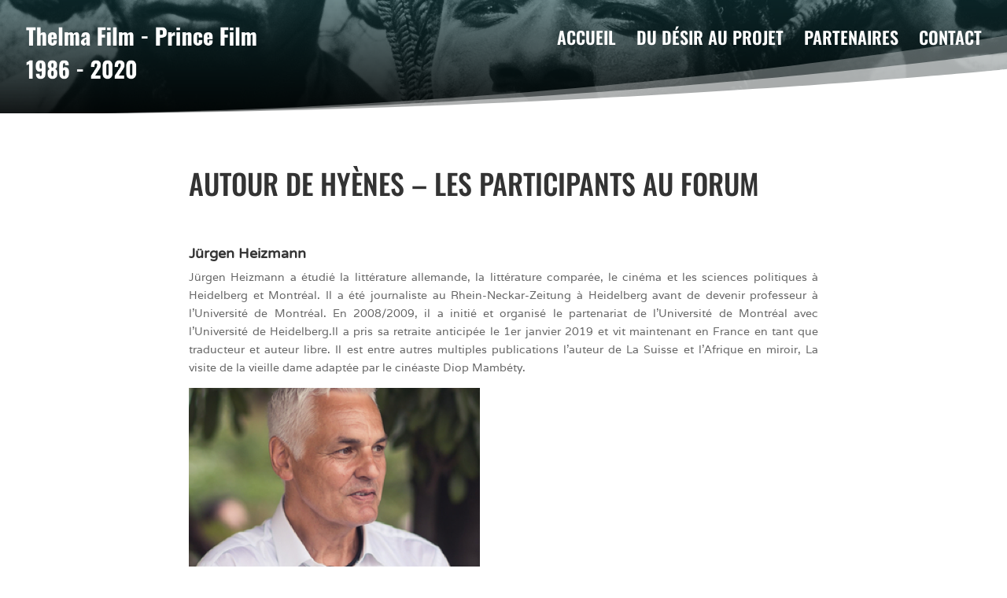

--- FILE ---
content_type: text/html; charset=UTF-8
request_url: https://love-of-fate.ch/autour-de-hyenes-les-participants-au-forum/
body_size: 93262
content:
<!DOCTYPE html>
<html lang="fr-FR">
<head>
	<meta charset="UTF-8" />
<meta http-equiv="X-UA-Compatible" content="IE=edge">
	<link rel="pingback" href="https://love-of-fate.ch/xmlrpc.php" />

	<script type="text/javascript">
		document.documentElement.className = 'js';
	</script>
	
	<title>AUTOUR DE HYÈNES – LES PARTICIPANTS AU FORUM | Love of fate</title>
<link rel="preconnect" href="https://fonts.gstatic.com" crossorigin /><style id="et-builder-googlefonts-cached-inline">/* Original: https://fonts.googleapis.com/css?family=Varela+Round:regular|Varela:regular|Oswald:200,300,regular,500,600,700&#038;subset=latin,latin-ext&#038;display=swap *//* User Agent: Mozilla/5.0 (Unknown; Linux x86_64) AppleWebKit/538.1 (KHTML, like Gecko) Safari/538.1 Daum/4.1 */@font-face {font-family: 'Oswald';font-style: normal;font-weight: 200;font-display: swap;src: url(https://fonts.gstatic.com/s/oswald/v57/TK3_WkUHHAIjg75cFRf3bXL8LICs13FvsUhiYA.ttf) format('truetype');}@font-face {font-family: 'Oswald';font-style: normal;font-weight: 300;font-display: swap;src: url(https://fonts.gstatic.com/s/oswald/v57/TK3_WkUHHAIjg75cFRf3bXL8LICs169vsUhiYA.ttf) format('truetype');}@font-face {font-family: 'Oswald';font-style: normal;font-weight: 400;font-display: swap;src: url(https://fonts.gstatic.com/s/oswald/v57/TK3_WkUHHAIjg75cFRf3bXL8LICs1_FvsUhiYA.ttf) format('truetype');}@font-face {font-family: 'Oswald';font-style: normal;font-weight: 500;font-display: swap;src: url(https://fonts.gstatic.com/s/oswald/v57/TK3_WkUHHAIjg75cFRf3bXL8LICs18NvsUhiYA.ttf) format('truetype');}@font-face {font-family: 'Oswald';font-style: normal;font-weight: 600;font-display: swap;src: url(https://fonts.gstatic.com/s/oswald/v57/TK3_WkUHHAIjg75cFRf3bXL8LICs1y9osUhiYA.ttf) format('truetype');}@font-face {font-family: 'Oswald';font-style: normal;font-weight: 700;font-display: swap;src: url(https://fonts.gstatic.com/s/oswald/v57/TK3_WkUHHAIjg75cFRf3bXL8LICs1xZosUhiYA.ttf) format('truetype');}@font-face {font-family: 'Varela';font-style: normal;font-weight: 400;font-display: swap;src: url(https://fonts.gstatic.com/s/varela/v17/DPEtYwqExx0AWHX5DR4B.ttf) format('truetype');}@font-face {font-family: 'Varela Round';font-style: normal;font-weight: 400;font-display: swap;src: url(https://fonts.gstatic.com/s/varelaround/v21/w8gdH283Tvk__Lua32TysjIfqcuK.ttf) format('truetype');}/* User Agent: Mozilla/5.0 (Windows NT 6.1; WOW64; rv:27.0) Gecko/20100101 Firefox/27.0 */@font-face {font-family: 'Oswald';font-style: normal;font-weight: 200;font-display: swap;src: url(https://fonts.gstatic.com/l/font?kit=TK3_WkUHHAIjg75cFRf3bXL8LICs13FvsUhiYw&skey=653237e53512d0de&v=v57) format('woff');}@font-face {font-family: 'Oswald';font-style: normal;font-weight: 300;font-display: swap;src: url(https://fonts.gstatic.com/l/font?kit=TK3_WkUHHAIjg75cFRf3bXL8LICs169vsUhiYw&skey=653237e53512d0de&v=v57) format('woff');}@font-face {font-family: 'Oswald';font-style: normal;font-weight: 400;font-display: swap;src: url(https://fonts.gstatic.com/l/font?kit=TK3_WkUHHAIjg75cFRf3bXL8LICs1_FvsUhiYw&skey=653237e53512d0de&v=v57) format('woff');}@font-face {font-family: 'Oswald';font-style: normal;font-weight: 500;font-display: swap;src: url(https://fonts.gstatic.com/l/font?kit=TK3_WkUHHAIjg75cFRf3bXL8LICs18NvsUhiYw&skey=653237e53512d0de&v=v57) format('woff');}@font-face {font-family: 'Oswald';font-style: normal;font-weight: 600;font-display: swap;src: url(https://fonts.gstatic.com/l/font?kit=TK3_WkUHHAIjg75cFRf3bXL8LICs1y9osUhiYw&skey=653237e53512d0de&v=v57) format('woff');}@font-face {font-family: 'Oswald';font-style: normal;font-weight: 700;font-display: swap;src: url(https://fonts.gstatic.com/l/font?kit=TK3_WkUHHAIjg75cFRf3bXL8LICs1xZosUhiYw&skey=653237e53512d0de&v=v57) format('woff');}@font-face {font-family: 'Varela';font-style: normal;font-weight: 400;font-display: swap;src: url(https://fonts.gstatic.com/l/font?kit=DPEtYwqExx0AWHX5DR4C&skey=e7f38a65469a1a82&v=v17) format('woff');}@font-face {font-family: 'Varela Round';font-style: normal;font-weight: 400;font-display: swap;src: url(https://fonts.gstatic.com/l/font?kit=w8gdH283Tvk__Lua32TysjIfqcuJ&skey=f4466053e3923597&v=v21) format('woff');}/* User Agent: Mozilla/5.0 (Windows NT 6.3; rv:39.0) Gecko/20100101 Firefox/39.0 */@font-face {font-family: 'Oswald';font-style: normal;font-weight: 200;font-display: swap;src: url(https://fonts.gstatic.com/s/oswald/v57/TK3_WkUHHAIjg75cFRf3bXL8LICs13FvsUhiZQ.woff2) format('woff2');}@font-face {font-family: 'Oswald';font-style: normal;font-weight: 300;font-display: swap;src: url(https://fonts.gstatic.com/s/oswald/v57/TK3_WkUHHAIjg75cFRf3bXL8LICs169vsUhiZQ.woff2) format('woff2');}@font-face {font-family: 'Oswald';font-style: normal;font-weight: 400;font-display: swap;src: url(https://fonts.gstatic.com/s/oswald/v57/TK3_WkUHHAIjg75cFRf3bXL8LICs1_FvsUhiZQ.woff2) format('woff2');}@font-face {font-family: 'Oswald';font-style: normal;font-weight: 500;font-display: swap;src: url(https://fonts.gstatic.com/s/oswald/v57/TK3_WkUHHAIjg75cFRf3bXL8LICs18NvsUhiZQ.woff2) format('woff2');}@font-face {font-family: 'Oswald';font-style: normal;font-weight: 600;font-display: swap;src: url(https://fonts.gstatic.com/s/oswald/v57/TK3_WkUHHAIjg75cFRf3bXL8LICs1y9osUhiZQ.woff2) format('woff2');}@font-face {font-family: 'Oswald';font-style: normal;font-weight: 700;font-display: swap;src: url(https://fonts.gstatic.com/s/oswald/v57/TK3_WkUHHAIjg75cFRf3bXL8LICs1xZosUhiZQ.woff2) format('woff2');}@font-face {font-family: 'Varela';font-style: normal;font-weight: 400;font-display: swap;src: url(https://fonts.gstatic.com/s/varela/v17/DPEtYwqExx0AWHX5DR4E.woff2) format('woff2');}@font-face {font-family: 'Varela Round';font-style: normal;font-weight: 400;font-display: swap;src: url(https://fonts.gstatic.com/s/varelaround/v21/w8gdH283Tvk__Lua32TysjIfqcuP.woff2) format('woff2');}</style><meta name='robots' content='max-image-preview:large' />
<script type="text/javascript">
			let jqueryParams=[],jQuery=function(r){return jqueryParams=[...jqueryParams,r],jQuery},$=function(r){return jqueryParams=[...jqueryParams,r],$};window.jQuery=jQuery,window.$=jQuery;let customHeadScripts=!1;jQuery.fn=jQuery.prototype={},$.fn=jQuery.prototype={},jQuery.noConflict=function(r){if(window.jQuery)return jQuery=window.jQuery,$=window.jQuery,customHeadScripts=!0,jQuery.noConflict},jQuery.ready=function(r){jqueryParams=[...jqueryParams,r]},$.ready=function(r){jqueryParams=[...jqueryParams,r]},jQuery.load=function(r){jqueryParams=[...jqueryParams,r]},$.load=function(r){jqueryParams=[...jqueryParams,r]},jQuery.fn.ready=function(r){jqueryParams=[...jqueryParams,r]},$.fn.ready=function(r){jqueryParams=[...jqueryParams,r]};</script><link rel="alternate" type="application/rss+xml" title="Love of fate &raquo; Flux" href="https://love-of-fate.ch/feed/" />
<link rel="alternate" type="application/rss+xml" title="Love of fate &raquo; Flux des commentaires" href="https://love-of-fate.ch/comments/feed/" />
<meta content="Divi v.4.18.0" name="generator"/><style id='wp-block-library-theme-inline-css' type='text/css'>
.wp-block-audio figcaption{color:#555;font-size:13px;text-align:center}.is-dark-theme .wp-block-audio figcaption{color:hsla(0,0%,100%,.65)}.wp-block-code{border:1px solid #ccc;border-radius:4px;font-family:Menlo,Consolas,monaco,monospace;padding:.8em 1em}.wp-block-embed figcaption{color:#555;font-size:13px;text-align:center}.is-dark-theme .wp-block-embed figcaption{color:hsla(0,0%,100%,.65)}.blocks-gallery-caption{color:#555;font-size:13px;text-align:center}.is-dark-theme .blocks-gallery-caption{color:hsla(0,0%,100%,.65)}.wp-block-image figcaption{color:#555;font-size:13px;text-align:center}.is-dark-theme .wp-block-image figcaption{color:hsla(0,0%,100%,.65)}.wp-block-pullquote{border-top:4px solid;border-bottom:4px solid;margin-bottom:1.75em;color:currentColor}.wp-block-pullquote__citation,.wp-block-pullquote cite,.wp-block-pullquote footer{color:currentColor;text-transform:uppercase;font-size:.8125em;font-style:normal}.wp-block-quote{border-left:.25em solid;margin:0 0 1.75em;padding-left:1em}.wp-block-quote cite,.wp-block-quote footer{color:currentColor;font-size:.8125em;position:relative;font-style:normal}.wp-block-quote.has-text-align-right{border-left:none;border-right:.25em solid;padding-left:0;padding-right:1em}.wp-block-quote.has-text-align-center{border:none;padding-left:0}.wp-block-quote.is-large,.wp-block-quote.is-style-large,.wp-block-quote.is-style-plain{border:none}.wp-block-search .wp-block-search__label{font-weight:700}:where(.wp-block-group.has-background){padding:1.25em 2.375em}.wp-block-separator.has-css-opacity{opacity:.4}.wp-block-separator{border:none;border-bottom:2px solid;margin-left:auto;margin-right:auto}.wp-block-separator.has-alpha-channel-opacity{opacity:1}.wp-block-separator:not(.is-style-wide):not(.is-style-dots){width:100px}.wp-block-separator.has-background:not(.is-style-dots){border-bottom:none;height:1px}.wp-block-separator.has-background:not(.is-style-wide):not(.is-style-dots){height:2px}.wp-block-table thead{border-bottom:3px solid}.wp-block-table tfoot{border-top:3px solid}.wp-block-table td,.wp-block-table th{padding:.5em;border:1px solid;word-break:normal}.wp-block-table figcaption{color:#555;font-size:13px;text-align:center}.is-dark-theme .wp-block-table figcaption{color:hsla(0,0%,100%,.65)}.wp-block-video figcaption{color:#555;font-size:13px;text-align:center}.is-dark-theme .wp-block-video figcaption{color:hsla(0,0%,100%,.65)}.wp-block-template-part.has-background{padding:1.25em 2.375em;margin-top:0;margin-bottom:0}
</style>
<style id='global-styles-inline-css' type='text/css'>
body{--wp--preset--color--black: #000000;--wp--preset--color--cyan-bluish-gray: #abb8c3;--wp--preset--color--white: #ffffff;--wp--preset--color--pale-pink: #f78da7;--wp--preset--color--vivid-red: #cf2e2e;--wp--preset--color--luminous-vivid-orange: #ff6900;--wp--preset--color--luminous-vivid-amber: #fcb900;--wp--preset--color--light-green-cyan: #7bdcb5;--wp--preset--color--vivid-green-cyan: #00d084;--wp--preset--color--pale-cyan-blue: #8ed1fc;--wp--preset--color--vivid-cyan-blue: #0693e3;--wp--preset--color--vivid-purple: #9b51e0;--wp--preset--gradient--vivid-cyan-blue-to-vivid-purple: linear-gradient(135deg,rgba(6,147,227,1) 0%,rgb(155,81,224) 100%);--wp--preset--gradient--light-green-cyan-to-vivid-green-cyan: linear-gradient(135deg,rgb(122,220,180) 0%,rgb(0,208,130) 100%);--wp--preset--gradient--luminous-vivid-amber-to-luminous-vivid-orange: linear-gradient(135deg,rgba(252,185,0,1) 0%,rgba(255,105,0,1) 100%);--wp--preset--gradient--luminous-vivid-orange-to-vivid-red: linear-gradient(135deg,rgba(255,105,0,1) 0%,rgb(207,46,46) 100%);--wp--preset--gradient--very-light-gray-to-cyan-bluish-gray: linear-gradient(135deg,rgb(238,238,238) 0%,rgb(169,184,195) 100%);--wp--preset--gradient--cool-to-warm-spectrum: linear-gradient(135deg,rgb(74,234,220) 0%,rgb(151,120,209) 20%,rgb(207,42,186) 40%,rgb(238,44,130) 60%,rgb(251,105,98) 80%,rgb(254,248,76) 100%);--wp--preset--gradient--blush-light-purple: linear-gradient(135deg,rgb(255,206,236) 0%,rgb(152,150,240) 100%);--wp--preset--gradient--blush-bordeaux: linear-gradient(135deg,rgb(254,205,165) 0%,rgb(254,45,45) 50%,rgb(107,0,62) 100%);--wp--preset--gradient--luminous-dusk: linear-gradient(135deg,rgb(255,203,112) 0%,rgb(199,81,192) 50%,rgb(65,88,208) 100%);--wp--preset--gradient--pale-ocean: linear-gradient(135deg,rgb(255,245,203) 0%,rgb(182,227,212) 50%,rgb(51,167,181) 100%);--wp--preset--gradient--electric-grass: linear-gradient(135deg,rgb(202,248,128) 0%,rgb(113,206,126) 100%);--wp--preset--gradient--midnight: linear-gradient(135deg,rgb(2,3,129) 0%,rgb(40,116,252) 100%);--wp--preset--duotone--dark-grayscale: url('#wp-duotone-dark-grayscale');--wp--preset--duotone--grayscale: url('#wp-duotone-grayscale');--wp--preset--duotone--purple-yellow: url('#wp-duotone-purple-yellow');--wp--preset--duotone--blue-red: url('#wp-duotone-blue-red');--wp--preset--duotone--midnight: url('#wp-duotone-midnight');--wp--preset--duotone--magenta-yellow: url('#wp-duotone-magenta-yellow');--wp--preset--duotone--purple-green: url('#wp-duotone-purple-green');--wp--preset--duotone--blue-orange: url('#wp-duotone-blue-orange');--wp--preset--font-size--small: 13px;--wp--preset--font-size--medium: 20px;--wp--preset--font-size--large: 36px;--wp--preset--font-size--x-large: 42px;}body { margin: 0; }.wp-site-blocks > .alignleft { float: left; margin-right: 2em; }.wp-site-blocks > .alignright { float: right; margin-left: 2em; }.wp-site-blocks > .aligncenter { justify-content: center; margin-left: auto; margin-right: auto; }.has-black-color{color: var(--wp--preset--color--black) !important;}.has-cyan-bluish-gray-color{color: var(--wp--preset--color--cyan-bluish-gray) !important;}.has-white-color{color: var(--wp--preset--color--white) !important;}.has-pale-pink-color{color: var(--wp--preset--color--pale-pink) !important;}.has-vivid-red-color{color: var(--wp--preset--color--vivid-red) !important;}.has-luminous-vivid-orange-color{color: var(--wp--preset--color--luminous-vivid-orange) !important;}.has-luminous-vivid-amber-color{color: var(--wp--preset--color--luminous-vivid-amber) !important;}.has-light-green-cyan-color{color: var(--wp--preset--color--light-green-cyan) !important;}.has-vivid-green-cyan-color{color: var(--wp--preset--color--vivid-green-cyan) !important;}.has-pale-cyan-blue-color{color: var(--wp--preset--color--pale-cyan-blue) !important;}.has-vivid-cyan-blue-color{color: var(--wp--preset--color--vivid-cyan-blue) !important;}.has-vivid-purple-color{color: var(--wp--preset--color--vivid-purple) !important;}.has-black-background-color{background-color: var(--wp--preset--color--black) !important;}.has-cyan-bluish-gray-background-color{background-color: var(--wp--preset--color--cyan-bluish-gray) !important;}.has-white-background-color{background-color: var(--wp--preset--color--white) !important;}.has-pale-pink-background-color{background-color: var(--wp--preset--color--pale-pink) !important;}.has-vivid-red-background-color{background-color: var(--wp--preset--color--vivid-red) !important;}.has-luminous-vivid-orange-background-color{background-color: var(--wp--preset--color--luminous-vivid-orange) !important;}.has-luminous-vivid-amber-background-color{background-color: var(--wp--preset--color--luminous-vivid-amber) !important;}.has-light-green-cyan-background-color{background-color: var(--wp--preset--color--light-green-cyan) !important;}.has-vivid-green-cyan-background-color{background-color: var(--wp--preset--color--vivid-green-cyan) !important;}.has-pale-cyan-blue-background-color{background-color: var(--wp--preset--color--pale-cyan-blue) !important;}.has-vivid-cyan-blue-background-color{background-color: var(--wp--preset--color--vivid-cyan-blue) !important;}.has-vivid-purple-background-color{background-color: var(--wp--preset--color--vivid-purple) !important;}.has-black-border-color{border-color: var(--wp--preset--color--black) !important;}.has-cyan-bluish-gray-border-color{border-color: var(--wp--preset--color--cyan-bluish-gray) !important;}.has-white-border-color{border-color: var(--wp--preset--color--white) !important;}.has-pale-pink-border-color{border-color: var(--wp--preset--color--pale-pink) !important;}.has-vivid-red-border-color{border-color: var(--wp--preset--color--vivid-red) !important;}.has-luminous-vivid-orange-border-color{border-color: var(--wp--preset--color--luminous-vivid-orange) !important;}.has-luminous-vivid-amber-border-color{border-color: var(--wp--preset--color--luminous-vivid-amber) !important;}.has-light-green-cyan-border-color{border-color: var(--wp--preset--color--light-green-cyan) !important;}.has-vivid-green-cyan-border-color{border-color: var(--wp--preset--color--vivid-green-cyan) !important;}.has-pale-cyan-blue-border-color{border-color: var(--wp--preset--color--pale-cyan-blue) !important;}.has-vivid-cyan-blue-border-color{border-color: var(--wp--preset--color--vivid-cyan-blue) !important;}.has-vivid-purple-border-color{border-color: var(--wp--preset--color--vivid-purple) !important;}.has-vivid-cyan-blue-to-vivid-purple-gradient-background{background: var(--wp--preset--gradient--vivid-cyan-blue-to-vivid-purple) !important;}.has-light-green-cyan-to-vivid-green-cyan-gradient-background{background: var(--wp--preset--gradient--light-green-cyan-to-vivid-green-cyan) !important;}.has-luminous-vivid-amber-to-luminous-vivid-orange-gradient-background{background: var(--wp--preset--gradient--luminous-vivid-amber-to-luminous-vivid-orange) !important;}.has-luminous-vivid-orange-to-vivid-red-gradient-background{background: var(--wp--preset--gradient--luminous-vivid-orange-to-vivid-red) !important;}.has-very-light-gray-to-cyan-bluish-gray-gradient-background{background: var(--wp--preset--gradient--very-light-gray-to-cyan-bluish-gray) !important;}.has-cool-to-warm-spectrum-gradient-background{background: var(--wp--preset--gradient--cool-to-warm-spectrum) !important;}.has-blush-light-purple-gradient-background{background: var(--wp--preset--gradient--blush-light-purple) !important;}.has-blush-bordeaux-gradient-background{background: var(--wp--preset--gradient--blush-bordeaux) !important;}.has-luminous-dusk-gradient-background{background: var(--wp--preset--gradient--luminous-dusk) !important;}.has-pale-ocean-gradient-background{background: var(--wp--preset--gradient--pale-ocean) !important;}.has-electric-grass-gradient-background{background: var(--wp--preset--gradient--electric-grass) !important;}.has-midnight-gradient-background{background: var(--wp--preset--gradient--midnight) !important;}.has-small-font-size{font-size: var(--wp--preset--font-size--small) !important;}.has-medium-font-size{font-size: var(--wp--preset--font-size--medium) !important;}.has-large-font-size{font-size: var(--wp--preset--font-size--large) !important;}.has-x-large-font-size{font-size: var(--wp--preset--font-size--x-large) !important;}
</style>
<style id='divi-style-inline-inline-css' type='text/css'>
/*!
Theme Name: Divi
Theme URI: http://www.elegantthemes.com/gallery/divi/
Version: 4.18.0
Description: Smart. Flexible. Beautiful. Divi is the most powerful theme in our collection.
Author: Elegant Themes
Author URI: http://www.elegantthemes.com
License: GNU General Public License v2
License URI: http://www.gnu.org/licenses/gpl-2.0.html
*/

a,abbr,acronym,address,applet,b,big,blockquote,body,center,cite,code,dd,del,dfn,div,dl,dt,em,fieldset,font,form,h1,h2,h3,h4,h5,h6,html,i,iframe,img,ins,kbd,label,legend,li,object,ol,p,pre,q,s,samp,small,span,strike,strong,sub,sup,tt,u,ul,var{margin:0;padding:0;border:0;outline:0;font-size:100%;-ms-text-size-adjust:100%;-webkit-text-size-adjust:100%;vertical-align:baseline;background:transparent}body{line-height:1}ol,ul{list-style:none}blockquote,q{quotes:none}blockquote:after,blockquote:before,q:after,q:before{content:"";content:none}blockquote{margin:20px 0 30px;border-left:5px solid;padding-left:20px}:focus{outline:0}del{text-decoration:line-through}pre{overflow:auto;padding:10px}figure{margin:0}table{border-collapse:collapse;border-spacing:0}article,aside,footer,header,hgroup,nav,section{display:block}body{font-family:Open Sans,Arial,sans-serif;font-size:14px;color:#666;background-color:#fff;line-height:1.7em;font-weight:500;-webkit-font-smoothing:antialiased;-moz-osx-font-smoothing:grayscale}body.page-template-page-template-blank-php #page-container{padding-top:0!important}body.et_cover_background{background-size:cover!important;background-position:top!important;background-repeat:no-repeat!important;background-attachment:fixed}a{color:#2ea3f2}a,a:hover{text-decoration:none}p{padding-bottom:1em}p:not(.has-background):last-of-type{padding-bottom:0}p.et_normal_padding{padding-bottom:1em}strong{font-weight:700}cite,em,i{font-style:italic}code,pre{font-family:Courier New,monospace;margin-bottom:10px}ins{text-decoration:none}sub,sup{height:0;line-height:1;position:relative;vertical-align:baseline}sup{bottom:.8em}sub{top:.3em}dl{margin:0 0 1.5em}dl dt{font-weight:700}dd{margin-left:1.5em}blockquote p{padding-bottom:0}embed,iframe,object,video{max-width:100%}h1,h2,h3,h4,h5,h6{color:#333;padding-bottom:10px;line-height:1em;font-weight:500}h1 a,h2 a,h3 a,h4 a,h5 a,h6 a{color:inherit}h1{font-size:30px}h2{font-size:26px}h3{font-size:22px}h4{font-size:18px}h5{font-size:16px}h6{font-size:14px}input{-webkit-appearance:none}input[type=checkbox]{-webkit-appearance:checkbox}input[type=radio]{-webkit-appearance:radio}input.text,input.title,input[type=email],input[type=password],input[type=tel],input[type=text],select,textarea{background-color:#fff;border:1px solid #bbb;padding:2px;color:#4e4e4e}input.text:focus,input.title:focus,input[type=text]:focus,select:focus,textarea:focus{border-color:#2d3940;color:#3e3e3e}input.text,input.title,input[type=text],select,textarea{margin:0}textarea{padding:4px}button,input,select,textarea{font-family:inherit}img{max-width:100%;height:auto}.clear{clear:both}br.clear{margin:0;padding:0}.pagination{clear:both}#et_search_icon:hover,.et-social-icon a:hover,.et_password_protected_form .et_submit_button,.form-submit .et_pb_buttontton.alt.disabled,.nav-single a,.posted_in a{color:#2ea3f2}.et-search-form,blockquote{border-color:#2ea3f2}#main-content{background-color:#fff}.container{width:80%;max-width:1080px;margin:auto;position:relative}body:not(.et-tb) #main-content .container,body:not(.et-tb-has-header) #main-content .container{padding-top:58px}.et_full_width_page #main-content .container:before{display:none}.main_title{margin-bottom:20px}.et_password_protected_form .et_submit_button:hover,.form-submit .et_pb_button:hover{background:rgba(0,0,0,.05)}.et_button_icon_visible .et_pb_button{padding-right:2em;padding-left:.7em}.et_button_icon_visible .et_pb_button:after{opacity:1;margin-left:0}.et_button_left .et_pb_button:hover:after{left:.15em}.et_button_left .et_pb_button:after{margin-left:0;left:1em}.et_button_icon_visible.et_button_left .et_pb_button,.et_button_left .et_pb_button:hover,.et_button_left .et_pb_module .et_pb_button:hover{padding-left:2em;padding-right:.7em}.et_button_icon_visible.et_button_left .et_pb_button:after,.et_button_left .et_pb_button:hover:after{left:.15em}.et_password_protected_form .et_submit_button:hover,.form-submit .et_pb_button:hover{padding:.3em 1em}.et_button_no_icon .et_pb_button:after{display:none}.et_button_no_icon.et_button_icon_visible.et_button_left .et_pb_button,.et_button_no_icon.et_button_left .et_pb_button:hover,.et_button_no_icon .et_pb_button,.et_button_no_icon .et_pb_button:hover{padding:.3em 1em!important}.et_button_custom_icon .et_pb_button:after{line-height:1.7em}.et_button_custom_icon.et_button_icon_visible .et_pb_button:after,.et_button_custom_icon .et_pb_button:hover:after{margin-left:.3em}#left-area .post_format-post-format-gallery .wp-block-gallery:first-of-type{padding:0;margin-bottom:-16px}.entry-content table:not(.variations){border:1px solid #eee;margin:0 0 15px;text-align:left;width:100%}.entry-content thead th,.entry-content tr th{color:#555;font-weight:700;padding:9px 24px}.entry-content tr td{border-top:1px solid #eee;padding:6px 24px}#left-area ul,.entry-content ul,.et-l--body ul,.et-l--footer ul,.et-l--header ul{list-style-type:disc;padding:0 0 23px 1em;line-height:26px}#left-area ol,.entry-content ol,.et-l--body ol,.et-l--footer ol,.et-l--header ol{list-style-type:decimal;list-style-position:inside;padding:0 0 23px;line-height:26px}#left-area ul li ul,.entry-content ul li ol{padding:2px 0 2px 20px}#left-area ol li ul,.entry-content ol li ol,.et-l--body ol li ol,.et-l--footer ol li ol,.et-l--header ol li ol{padding:2px 0 2px 35px}#left-area ul.wp-block-gallery{display:-webkit-box;display:-ms-flexbox;display:flex;-ms-flex-wrap:wrap;flex-wrap:wrap;list-style-type:none;padding:0}#left-area ul.products{padding:0!important;line-height:1.7!important;list-style:none!important}.gallery-item a{display:block}.gallery-caption,.gallery-item a{width:90%}#wpadminbar{z-index:100001}#left-area .post-meta{font-size:14px;padding-bottom:15px}#left-area .post-meta a{text-decoration:none;color:#666}#left-area .et_featured_image{padding-bottom:7px}.single .post{padding-bottom:25px}body.single .et_audio_content{margin-bottom:-6px}.nav-single a{text-decoration:none;color:#2ea3f2;font-size:14px;font-weight:400}.nav-previous{float:left}.nav-next{float:right}.et_password_protected_form p input{background-color:#eee;border:none!important;width:100%!important;border-radius:0!important;font-size:14px;color:#999!important;padding:16px!important;-webkit-box-sizing:border-box;box-sizing:border-box}.et_password_protected_form label{display:none}.et_password_protected_form .et_submit_button{font-family:inherit;display:block;float:right;margin:8px auto 0;cursor:pointer}.post-password-required p.nocomments.container{max-width:100%}.post-password-required p.nocomments.container:before{display:none}.aligncenter,div.post .new-post .aligncenter{display:block;margin-left:auto;margin-right:auto}.wp-caption{border:1px solid #ddd;text-align:center;background-color:#f3f3f3;margin-bottom:10px;max-width:96%;padding:8px}.wp-caption.alignleft{margin:0 30px 20px 0}.wp-caption.alignright{margin:0 0 20px 30px}.wp-caption img{margin:0;padding:0;border:0}.wp-caption p.wp-caption-text{font-size:12px;padding:0 4px 5px;margin:0}.alignright{float:right}.alignleft{float:left}img.alignleft{display:inline;float:left;margin-right:15px}img.alignright{display:inline;float:right;margin-left:15px}.page.et_pb_pagebuilder_layout #main-content{background-color:transparent}body #main-content .et_builder_inner_content>h1,body #main-content .et_builder_inner_content>h2,body #main-content .et_builder_inner_content>h3,body #main-content .et_builder_inner_content>h4,body #main-content .et_builder_inner_content>h5,body #main-content .et_builder_inner_content>h6{line-height:1.4em}body #main-content .et_builder_inner_content>p{line-height:1.7em}.wp-block-pullquote{margin:20px 0 30px}.wp-block-pullquote.has-background blockquote{border-left:none}.wp-block-group.has-background{padding:1.5em 1.5em .5em}@media (min-width:981px){#left-area{width:79.125%;padding-bottom:23px}#main-content .container:before{content:"";position:absolute;top:0;height:100%;width:1px;background-color:#e2e2e2}.et_full_width_page #left-area,.et_no_sidebar #left-area{float:none;width:100%!important}.et_full_width_page #left-area{padding-bottom:0}.et_no_sidebar #main-content .container:before{display:none}}@media (max-width:980px){#page-container{padding-top:80px}.et-tb #page-container,.et-tb-has-header #page-container{padding-top:0!important}#left-area,#sidebar{width:100%!important}#main-content .container:before{display:none!important}.et_full_width_page .et_gallery_item:nth-child(4n+1){clear:none}}@media print{#page-container{padding-top:0!important}}#wp-admin-bar-et-use-visual-builder a:before{font-family:ETmodules!important;content:"\e625";font-size:30px!important;width:28px;margin-top:-3px;color:#974df3!important}#wp-admin-bar-et-use-visual-builder:hover a:before{color:#fff!important}#wp-admin-bar-et-use-visual-builder:hover a,#wp-admin-bar-et-use-visual-builder a:hover{transition:background-color .5s ease;-webkit-transition:background-color .5s ease;-moz-transition:background-color .5s ease;background-color:#7e3bd0!important;color:#fff!important}* html .clearfix,:first-child+html .clearfix{zoom:1}.iphone .et_pb_section_video_bg video::-webkit-media-controls-start-playback-button{display:none!important;-webkit-appearance:none}.et_mobile_device .et_pb_section_parallax .et_pb_parallax_css{background-attachment:scroll}.et-social-facebook a.icon:before{content:"\e093"}.et-social-twitter a.icon:before{content:"\e094"}.et-social-google-plus a.icon:before{content:"\e096"}.et-social-instagram a.icon:before{content:"\e09a"}.et-social-rss a.icon:before{content:"\e09e"}.ai1ec-single-event:after{content:" ";display:table;clear:both}.evcal_event_details .evcal_evdata_cell .eventon_details_shading_bot.eventon_details_shading_bot{z-index:3}.wp-block-divi-layout{margin-bottom:1em}*{-webkit-box-sizing:border-box;box-sizing:border-box}#et-info-email:before,#et-info-phone:before,#et_search_icon:before,.comment-reply-link:after,.et-cart-info span:before,.et-pb-arrow-next:before,.et-pb-arrow-prev:before,.et-social-icon a:before,.et_audio_container .mejs-playpause-button button:before,.et_audio_container .mejs-volume-button button:before,.et_overlay:before,.et_password_protected_form .et_submit_button:after,.et_pb_button:after,.et_pb_contact_reset:after,.et_pb_contact_submit:after,.et_pb_font_icon:before,.et_pb_newsletter_button:after,.et_pb_pricing_table_button:after,.et_pb_promo_button:after,.et_pb_testimonial:before,.et_pb_toggle_title:before,.form-submit .et_pb_button:after,.mobile_menu_bar:before,a.et_pb_more_button:after{font-family:ETmodules!important;speak:none;font-style:normal;font-weight:400;-webkit-font-feature-settings:normal;font-feature-settings:normal;font-variant:normal;text-transform:none;line-height:1;-webkit-font-smoothing:antialiased;-moz-osx-font-smoothing:grayscale;text-shadow:0 0;direction:ltr}.et-pb-icon,.et_pb_custom_button_icon.et_pb_button:after,.et_pb_login .et_pb_custom_button_icon.et_pb_button:after,.et_pb_woo_custom_button_icon .button.et_pb_custom_button_icon.et_pb_button:after,.et_pb_woo_custom_button_icon .button.et_pb_custom_button_icon.et_pb_button:hover:after{content:attr(data-icon)}.et-pb-icon{font-family:ETmodules;speak:none;font-weight:400;-webkit-font-feature-settings:normal;font-feature-settings:normal;font-variant:normal;text-transform:none;line-height:1;-webkit-font-smoothing:antialiased;font-size:96px;font-style:normal;display:inline-block;-webkit-box-sizing:border-box;box-sizing:border-box;direction:ltr}#et-ajax-saving{display:none;-webkit-transition:background .3s,-webkit-box-shadow .3s;transition:background .3s,-webkit-box-shadow .3s;transition:background .3s,box-shadow .3s;transition:background .3s,box-shadow .3s,-webkit-box-shadow .3s;-webkit-box-shadow:rgba(0,139,219,.247059) 0 0 60px;box-shadow:0 0 60px rgba(0,139,219,.247059);position:fixed;top:50%;left:50%;width:50px;height:50px;background:#fff;border-radius:50px;margin:-25px 0 0 -25px;z-index:999999;text-align:center}#et-ajax-saving img{margin:9px}.et-safe-mode-indicator,.et-safe-mode-indicator:focus,.et-safe-mode-indicator:hover{-webkit-box-shadow:0 5px 10px rgba(41,196,169,.15);box-shadow:0 5px 10px rgba(41,196,169,.15);background:#29c4a9;color:#fff;font-size:14px;font-weight:600;padding:12px;line-height:16px;border-radius:3px;position:fixed;bottom:30px;right:30px;z-index:999999;text-decoration:none;font-family:Open Sans,sans-serif;-webkit-font-smoothing:antialiased;-moz-osx-font-smoothing:grayscale}.et_pb_button{font-size:20px;font-weight:500;padding:.3em 1em;line-height:1.7em!important;background-color:transparent;background-size:cover;background-position:50%;background-repeat:no-repeat;border:2px solid;border-radius:3px;-webkit-transition-duration:.2s;transition-duration:.2s;-webkit-transition-property:all!important;transition-property:all!important}.et_pb_button,.et_pb_button_inner{position:relative}.et_pb_button:hover,.et_pb_module .et_pb_button:hover{border:2px solid transparent;padding:.3em 2em .3em .7em}.et_pb_button:hover{background-color:hsla(0,0%,100%,.2)}.et_pb_bg_layout_light.et_pb_button:hover,.et_pb_bg_layout_light .et_pb_button:hover{background-color:rgba(0,0,0,.05)}.et_pb_button:after,.et_pb_button:before{font-size:32px;line-height:1em;content:"\35";opacity:0;position:absolute;margin-left:-1em;-webkit-transition:all .2s;transition:all .2s;text-transform:none;-webkit-font-feature-settings:"kern" off;font-feature-settings:"kern" off;font-variant:none;font-style:normal;font-weight:400;text-shadow:none}.et_pb_button.et_hover_enabled:hover:after,.et_pb_button.et_pb_hovered:hover:after{-webkit-transition:none!important;transition:none!important}.et_pb_button:before{display:none}.et_pb_button:hover:after{opacity:1;margin-left:0}.et_pb_column_1_3 h1,.et_pb_column_1_4 h1,.et_pb_column_1_5 h1,.et_pb_column_1_6 h1,.et_pb_column_2_5 h1{font-size:26px}.et_pb_column_1_3 h2,.et_pb_column_1_4 h2,.et_pb_column_1_5 h2,.et_pb_column_1_6 h2,.et_pb_column_2_5 h2{font-size:23px}.et_pb_column_1_3 h3,.et_pb_column_1_4 h3,.et_pb_column_1_5 h3,.et_pb_column_1_6 h3,.et_pb_column_2_5 h3{font-size:20px}.et_pb_column_1_3 h4,.et_pb_column_1_4 h4,.et_pb_column_1_5 h4,.et_pb_column_1_6 h4,.et_pb_column_2_5 h4{font-size:18px}.et_pb_column_1_3 h5,.et_pb_column_1_4 h5,.et_pb_column_1_5 h5,.et_pb_column_1_6 h5,.et_pb_column_2_5 h5{font-size:16px}.et_pb_column_1_3 h6,.et_pb_column_1_4 h6,.et_pb_column_1_5 h6,.et_pb_column_1_6 h6,.et_pb_column_2_5 h6{font-size:15px}.et_pb_bg_layout_dark,.et_pb_bg_layout_dark h1,.et_pb_bg_layout_dark h2,.et_pb_bg_layout_dark h3,.et_pb_bg_layout_dark h4,.et_pb_bg_layout_dark h5,.et_pb_bg_layout_dark h6{color:#fff!important}.et_pb_module.et_pb_text_align_left{text-align:left}.et_pb_module.et_pb_text_align_center{text-align:center}.et_pb_module.et_pb_text_align_right{text-align:right}.et_pb_module.et_pb_text_align_justified{text-align:justify}.clearfix:after{visibility:hidden;display:block;font-size:0;content:" ";clear:both;height:0}.et_pb_bg_layout_light .et_pb_more_button{color:#2ea3f2}.et_builder_inner_content{position:relative;z-index:1}header .et_builder_inner_content{z-index:2}.et_pb_css_mix_blend_mode_passthrough{mix-blend-mode:unset!important}.et_pb_image_container{margin:-20px -20px 29px}.et_pb_module_inner{position:relative}.et_hover_enabled_preview{z-index:2}.et_hover_enabled:hover{position:relative;z-index:2}.et_pb_all_tabs,.et_pb_module,.et_pb_posts_nav a,.et_pb_tab,.et_pb_with_background{position:relative;background-size:cover;background-position:50%;background-repeat:no-repeat}.et_pb_background_mask,.et_pb_background_pattern{bottom:0;left:0;position:absolute;right:0;top:0}.et_pb_background_mask{background-size:calc(100% + 2px) calc(100% + 2px);background-repeat:no-repeat;background-position:50%;overflow:hidden}.et_pb_background_pattern{background-position:0 0;background-repeat:repeat}.et_pb_with_border{position:relative;border:0 solid #333}.post-password-required .et_pb_row{padding:0;width:100%}.post-password-required .et_password_protected_form{min-height:0}body.et_pb_pagebuilder_layout.et_pb_show_title .post-password-required .et_password_protected_form h1,body:not(.et_pb_pagebuilder_layout) .post-password-required .et_password_protected_form h1{display:none}.et_pb_no_bg{padding:0!important}.et_overlay.et_pb_inline_icon:before,.et_pb_inline_icon:before{content:attr(data-icon)}.et_pb_more_button{color:inherit;text-shadow:none;text-decoration:none;display:inline-block;margin-top:20px}.et_parallax_bg_wrap{overflow:hidden;position:absolute;top:0;right:0;bottom:0;left:0}.et_parallax_bg{background-repeat:no-repeat;background-position:top;background-size:cover;position:absolute;bottom:0;left:0;width:100%;height:100%;display:block}.et_parallax_bg.et_parallax_bg__hover,.et_parallax_bg.et_parallax_bg_phone,.et_parallax_bg.et_parallax_bg_tablet,.et_parallax_gradient.et_parallax_gradient__hover,.et_parallax_gradient.et_parallax_gradient_phone,.et_parallax_gradient.et_parallax_gradient_tablet,.et_pb_section_parallax_hover:hover .et_parallax_bg:not(.et_parallax_bg__hover),.et_pb_section_parallax_hover:hover .et_parallax_gradient:not(.et_parallax_gradient__hover){display:none}.et_pb_section_parallax_hover:hover .et_parallax_bg.et_parallax_bg__hover,.et_pb_section_parallax_hover:hover .et_parallax_gradient.et_parallax_gradient__hover{display:block}.et_parallax_gradient{bottom:0;display:block;left:0;position:absolute;right:0;top:0}.et_pb_module.et_pb_section_parallax,.et_pb_posts_nav a.et_pb_section_parallax,.et_pb_tab.et_pb_section_parallax{position:relative}.et_pb_section_parallax .et_pb_parallax_css,.et_pb_slides .et_parallax_bg.et_pb_parallax_css{background-attachment:fixed}body.et-bfb .et_pb_section_parallax .et_pb_parallax_css,body.et-bfb .et_pb_slides .et_parallax_bg.et_pb_parallax_css{background-attachment:scroll;bottom:auto}.et_pb_section_parallax.et_pb_column .et_pb_module,.et_pb_section_parallax.et_pb_row .et_pb_column,.et_pb_section_parallax.et_pb_row .et_pb_module{z-index:9;position:relative}.et_pb_more_button:hover:after{opacity:1;margin-left:0}.et_pb_preload .et_pb_section_video_bg,.et_pb_preload>div{visibility:hidden}.et_pb_preload,.et_pb_section.et_pb_section_video.et_pb_preload{position:relative;background:#464646!important}.et_pb_preload:before{content:"";position:absolute;top:50%;left:50%;background:url(https://love-of-fate.ch/wp-content/themes/Divi/includes/builder/styles/images/preloader.gif) no-repeat;border-radius:32px;width:32px;height:32px;margin:-16px 0 0 -16px}.box-shadow-overlay{position:absolute;top:0;left:0;width:100%;height:100%;z-index:10;pointer-events:none}.et_pb_section>.box-shadow-overlay~.et_pb_row{z-index:11}body.safari .section_has_divider{will-change:transform}.et_pb_row>.box-shadow-overlay{z-index:8}.has-box-shadow-overlay{position:relative}.et_clickable{cursor:pointer}.screen-reader-text{border:0;clip:rect(1px,1px,1px,1px);-webkit-clip-path:inset(50%);clip-path:inset(50%);height:1px;margin:-1px;overflow:hidden;padding:0;position:absolute!important;width:1px;word-wrap:normal!important}.et_multi_view_hidden,.et_multi_view_hidden_image{display:none!important}@keyframes multi-view-image-fade{0%{opacity:0}10%{opacity:.1}20%{opacity:.2}30%{opacity:.3}40%{opacity:.4}50%{opacity:.5}60%{opacity:.6}70%{opacity:.7}80%{opacity:.8}90%{opacity:.9}to{opacity:1}}.et_multi_view_image__loading{visibility:hidden}.et_multi_view_image__loaded{-webkit-animation:multi-view-image-fade .5s;animation:multi-view-image-fade .5s}#et-pb-motion-effects-offset-tracker{visibility:hidden!important;opacity:0;position:absolute;top:0;left:0}.et-pb-before-scroll-animation{opacity:0}header.et-l.et-l--header:after{clear:both;display:block;content:""}.et_pb_module{-webkit-animation-timing-function:linear;animation-timing-function:linear;-webkit-animation-duration:.2s;animation-duration:.2s}@-webkit-keyframes fadeBottom{0%{opacity:0;-webkit-transform:translateY(10%);transform:translateY(10%)}to{opacity:1;-webkit-transform:translateY(0);transform:translateY(0)}}@keyframes fadeBottom{0%{opacity:0;-webkit-transform:translateY(10%);transform:translateY(10%)}to{opacity:1;-webkit-transform:translateY(0);transform:translateY(0)}}@-webkit-keyframes fadeLeft{0%{opacity:0;-webkit-transform:translateX(-10%);transform:translateX(-10%)}to{opacity:1;-webkit-transform:translateX(0);transform:translateX(0)}}@keyframes fadeLeft{0%{opacity:0;-webkit-transform:translateX(-10%);transform:translateX(-10%)}to{opacity:1;-webkit-transform:translateX(0);transform:translateX(0)}}@-webkit-keyframes fadeRight{0%{opacity:0;-webkit-transform:translateX(10%);transform:translateX(10%)}to{opacity:1;-webkit-transform:translateX(0);transform:translateX(0)}}@keyframes fadeRight{0%{opacity:0;-webkit-transform:translateX(10%);transform:translateX(10%)}to{opacity:1;-webkit-transform:translateX(0);transform:translateX(0)}}@-webkit-keyframes fadeTop{0%{opacity:0;-webkit-transform:translateY(-10%);transform:translateY(-10%)}to{opacity:1;-webkit-transform:translateX(0);transform:translateX(0)}}@keyframes fadeTop{0%{opacity:0;-webkit-transform:translateY(-10%);transform:translateY(-10%)}to{opacity:1;-webkit-transform:translateX(0);transform:translateX(0)}}@-webkit-keyframes fadeIn{0%{opacity:0}to{opacity:1}}@keyframes fadeIn{0%{opacity:0}to{opacity:1}}.et-waypoint:not(.et_pb_counters){opacity:0}@media (min-width:981px){.et_pb_section.et_section_specialty div.et_pb_row .et_pb_column .et_pb_column .et_pb_module.et-last-child,.et_pb_section.et_section_specialty div.et_pb_row .et_pb_column .et_pb_column .et_pb_module:last-child,.et_pb_section.et_section_specialty div.et_pb_row .et_pb_column .et_pb_row_inner .et_pb_column .et_pb_module.et-last-child,.et_pb_section.et_section_specialty div.et_pb_row .et_pb_column .et_pb_row_inner .et_pb_column .et_pb_module:last-child,.et_pb_section div.et_pb_row .et_pb_column .et_pb_module.et-last-child,.et_pb_section div.et_pb_row .et_pb_column .et_pb_module:last-child{margin-bottom:0}}@media (max-width:980px){.et_overlay.et_pb_inline_icon_tablet:before,.et_pb_inline_icon_tablet:before{content:attr(data-icon-tablet)}.et_parallax_bg.et_parallax_bg_tablet_exist,.et_parallax_gradient.et_parallax_gradient_tablet_exist{display:none}.et_parallax_bg.et_parallax_bg_tablet,.et_parallax_gradient.et_parallax_gradient_tablet{display:block}.et_pb_column .et_pb_module{margin-bottom:30px}.et_pb_row .et_pb_column .et_pb_module.et-last-child,.et_pb_row .et_pb_column .et_pb_module:last-child,.et_section_specialty .et_pb_row .et_pb_column .et_pb_module.et-last-child,.et_section_specialty .et_pb_row .et_pb_column .et_pb_module:last-child{margin-bottom:0}.et_pb_more_button{display:inline-block!important}.et_pb_bg_layout_light_tablet.et_pb_button,.et_pb_bg_layout_light_tablet.et_pb_module.et_pb_button,.et_pb_bg_layout_light_tablet .et_pb_more_button{color:#2ea3f2}.et_pb_bg_layout_light_tablet .et_pb_forgot_password a{color:#666}.et_pb_bg_layout_light_tablet h1,.et_pb_bg_layout_light_tablet h2,.et_pb_bg_layout_light_tablet h3,.et_pb_bg_layout_light_tablet h4,.et_pb_bg_layout_light_tablet h5,.et_pb_bg_layout_light_tablet h6{color:#333!important}.et_pb_module .et_pb_bg_layout_light_tablet.et_pb_button{color:#2ea3f2!important}.et_pb_bg_layout_light_tablet{color:#666!important}.et_pb_bg_layout_dark_tablet,.et_pb_bg_layout_dark_tablet h1,.et_pb_bg_layout_dark_tablet h2,.et_pb_bg_layout_dark_tablet h3,.et_pb_bg_layout_dark_tablet h4,.et_pb_bg_layout_dark_tablet h5,.et_pb_bg_layout_dark_tablet h6{color:#fff!important}.et_pb_bg_layout_dark_tablet.et_pb_button,.et_pb_bg_layout_dark_tablet.et_pb_module.et_pb_button,.et_pb_bg_layout_dark_tablet .et_pb_more_button{color:inherit}.et_pb_bg_layout_dark_tablet .et_pb_forgot_password a{color:#fff}.et_pb_module.et_pb_text_align_left-tablet{text-align:left}.et_pb_module.et_pb_text_align_center-tablet{text-align:center}.et_pb_module.et_pb_text_align_right-tablet{text-align:right}.et_pb_module.et_pb_text_align_justified-tablet{text-align:justify}}@media (max-width:767px){.et_pb_more_button{display:inline-block!important}.et_overlay.et_pb_inline_icon_phone:before,.et_pb_inline_icon_phone:before{content:attr(data-icon-phone)}.et_parallax_bg.et_parallax_bg_phone_exist,.et_parallax_gradient.et_parallax_gradient_phone_exist{display:none}.et_parallax_bg.et_parallax_bg_phone,.et_parallax_gradient.et_parallax_gradient_phone{display:block}.et-hide-mobile{display:none!important}.et_pb_bg_layout_light_phone.et_pb_button,.et_pb_bg_layout_light_phone.et_pb_module.et_pb_button,.et_pb_bg_layout_light_phone .et_pb_more_button{color:#2ea3f2}.et_pb_bg_layout_light_phone .et_pb_forgot_password a{color:#666}.et_pb_bg_layout_light_phone h1,.et_pb_bg_layout_light_phone h2,.et_pb_bg_layout_light_phone h3,.et_pb_bg_layout_light_phone h4,.et_pb_bg_layout_light_phone h5,.et_pb_bg_layout_light_phone h6{color:#333!important}.et_pb_module .et_pb_bg_layout_light_phone.et_pb_button{color:#2ea3f2!important}.et_pb_bg_layout_light_phone{color:#666!important}.et_pb_bg_layout_dark_phone,.et_pb_bg_layout_dark_phone h1,.et_pb_bg_layout_dark_phone h2,.et_pb_bg_layout_dark_phone h3,.et_pb_bg_layout_dark_phone h4,.et_pb_bg_layout_dark_phone h5,.et_pb_bg_layout_dark_phone h6{color:#fff!important}.et_pb_bg_layout_dark_phone.et_pb_button,.et_pb_bg_layout_dark_phone.et_pb_module.et_pb_button,.et_pb_bg_layout_dark_phone .et_pb_more_button{color:inherit}.et_pb_module .et_pb_bg_layout_dark_phone.et_pb_button{color:#fff!important}.et_pb_bg_layout_dark_phone .et_pb_forgot_password a{color:#fff}.et_pb_module.et_pb_text_align_left-phone{text-align:left}.et_pb_module.et_pb_text_align_center-phone{text-align:center}.et_pb_module.et_pb_text_align_right-phone{text-align:right}.et_pb_module.et_pb_text_align_justified-phone{text-align:justify}}@media (max-width:479px){a.et_pb_more_button{display:block}}@media (min-width:768px) and (max-width:980px){[data-et-multi-view-load-tablet-hidden=true]:not(.et_multi_view_swapped){display:none!important}}@media (max-width:767px){[data-et-multi-view-load-phone-hidden=true]:not(.et_multi_view_swapped){display:none!important}}.et_pb_menu.et_pb_menu--style-inline_centered_logo .et_pb_menu__menu nav ul{-webkit-box-pack:center;-ms-flex-pack:center;justify-content:center}@-webkit-keyframes multi-view-image-fade{0%{-webkit-transform:scale(1);transform:scale(1);opacity:1}50%{-webkit-transform:scale(1.01);transform:scale(1.01);opacity:1}to{-webkit-transform:scale(1);transform:scale(1);opacity:1}}
</style>
<style id='divi-dynamic-critical-inline-css' type='text/css'>
@font-face{font-family:ETmodules;font-display:block;src:url(//love-of-fate.ch/wp-content/themes/Divi/core/admin/fonts/modules/base/modules.eot);src:url(//love-of-fate.ch/wp-content/themes/Divi/core/admin/fonts/modules/base/modules.eot?#iefix) format("embedded-opentype"),url(//love-of-fate.ch/wp-content/themes/Divi/core/admin/fonts/modules/base/modules.ttf) format("truetype"),url(//love-of-fate.ch/wp-content/themes/Divi/core/admin/fonts/modules/base/modules.woff) format("woff"),url(//love-of-fate.ch/wp-content/themes/Divi/core/admin/fonts/modules/base/modules.svg#ETmodules) format("svg");font-weight:400;font-style:normal}
@media (min-width:981px){.et_pb_gutters3 .et_pb_column,.et_pb_gutters3.et_pb_row .et_pb_column{margin-right:5.5%}.et_pb_gutters3 .et_pb_column_4_4,.et_pb_gutters3.et_pb_row .et_pb_column_4_4{width:100%}.et_pb_gutters3 .et_pb_column_4_4 .et_pb_module,.et_pb_gutters3.et_pb_row .et_pb_column_4_4 .et_pb_module{margin-bottom:2.75%}.et_pb_gutters3 .et_pb_column_3_4,.et_pb_gutters3.et_pb_row .et_pb_column_3_4{width:73.625%}.et_pb_gutters3 .et_pb_column_3_4 .et_pb_module,.et_pb_gutters3.et_pb_row .et_pb_column_3_4 .et_pb_module{margin-bottom:3.735%}.et_pb_gutters3 .et_pb_column_2_3,.et_pb_gutters3.et_pb_row .et_pb_column_2_3{width:64.833%}.et_pb_gutters3 .et_pb_column_2_3 .et_pb_module,.et_pb_gutters3.et_pb_row .et_pb_column_2_3 .et_pb_module{margin-bottom:4.242%}.et_pb_gutters3 .et_pb_column_3_5,.et_pb_gutters3.et_pb_row .et_pb_column_3_5{width:57.8%}.et_pb_gutters3 .et_pb_column_3_5 .et_pb_module,.et_pb_gutters3.et_pb_row .et_pb_column_3_5 .et_pb_module{margin-bottom:4.758%}.et_pb_gutters3 .et_pb_column_1_2,.et_pb_gutters3.et_pb_row .et_pb_column_1_2{width:47.25%}.et_pb_gutters3 .et_pb_column_1_2 .et_pb_module,.et_pb_gutters3.et_pb_row .et_pb_column_1_2 .et_pb_module{margin-bottom:5.82%}.et_pb_gutters3 .et_pb_column_2_5,.et_pb_gutters3.et_pb_row .et_pb_column_2_5{width:36.7%}.et_pb_gutters3 .et_pb_column_2_5 .et_pb_module,.et_pb_gutters3.et_pb_row .et_pb_column_2_5 .et_pb_module{margin-bottom:7.493%}.et_pb_gutters3 .et_pb_column_1_3,.et_pb_gutters3.et_pb_row .et_pb_column_1_3{width:29.6667%}.et_pb_gutters3 .et_pb_column_1_3 .et_pb_module,.et_pb_gutters3.et_pb_row .et_pb_column_1_3 .et_pb_module{margin-bottom:9.27%}.et_pb_gutters3 .et_pb_column_1_4,.et_pb_gutters3.et_pb_row .et_pb_column_1_4{width:20.875%}.et_pb_gutters3 .et_pb_column_1_4 .et_pb_module,.et_pb_gutters3.et_pb_row .et_pb_column_1_4 .et_pb_module{margin-bottom:13.174%}.et_pb_gutters3 .et_pb_column_1_5,.et_pb_gutters3.et_pb_row .et_pb_column_1_5{width:15.6%}.et_pb_gutters3 .et_pb_column_1_5 .et_pb_module,.et_pb_gutters3.et_pb_row .et_pb_column_1_5 .et_pb_module{margin-bottom:17.628%}.et_pb_gutters3 .et_pb_column_1_6,.et_pb_gutters3.et_pb_row .et_pb_column_1_6{width:12.0833%}.et_pb_gutters3 .et_pb_column_1_6 .et_pb_module,.et_pb_gutters3.et_pb_row .et_pb_column_1_6 .et_pb_module{margin-bottom:22.759%}.et_pb_gutters3 .et_full_width_page.woocommerce-page ul.products li.product{width:20.875%;margin-right:5.5%;margin-bottom:5.5%}.et_pb_gutters3.et_left_sidebar.woocommerce-page #main-content ul.products li.product,.et_pb_gutters3.et_right_sidebar.woocommerce-page #main-content ul.products li.product{width:28.353%;margin-right:7.47%}.et_pb_gutters3.et_left_sidebar.woocommerce-page #main-content ul.products.columns-1 li.product,.et_pb_gutters3.et_right_sidebar.woocommerce-page #main-content ul.products.columns-1 li.product{width:100%;margin-right:0}.et_pb_gutters3.et_left_sidebar.woocommerce-page #main-content ul.products.columns-2 li.product,.et_pb_gutters3.et_right_sidebar.woocommerce-page #main-content ul.products.columns-2 li.product{width:48%;margin-right:4%}.et_pb_gutters3.et_left_sidebar.woocommerce-page #main-content ul.products.columns-2 li:nth-child(2n+2),.et_pb_gutters3.et_right_sidebar.woocommerce-page #main-content ul.products.columns-2 li:nth-child(2n+2){margin-right:0}.et_pb_gutters3.et_left_sidebar.woocommerce-page #main-content ul.products.columns-2 li:nth-child(3n+1),.et_pb_gutters3.et_right_sidebar.woocommerce-page #main-content ul.products.columns-2 li:nth-child(3n+1){clear:none}}
#et-secondary-menu li,#top-menu li{word-wrap:break-word}.nav li ul,.et_mobile_menu{border-color:#2EA3F2}.mobile_menu_bar:before,.mobile_menu_bar:after,#top-menu li.current-menu-ancestor>a,#top-menu li.current-menu-item>a{color:#2EA3F2}#main-header{-webkit-transition:background-color 0.4s, color 0.4s, opacity 0.4s ease-in-out, -webkit-transform 0.4s;transition:background-color 0.4s, color 0.4s, opacity 0.4s ease-in-out, -webkit-transform 0.4s;transition:background-color 0.4s, color 0.4s, transform 0.4s, opacity 0.4s ease-in-out;transition:background-color 0.4s, color 0.4s, transform 0.4s, opacity 0.4s ease-in-out, -webkit-transform 0.4s}#main-header.et-disabled-animations *{-webkit-transition-duration:0s !important;transition-duration:0s !important}.container{text-align:left;position:relative}.et_fixed_nav.et_show_nav #page-container{padding-top:80px}.et_fixed_nav.et_show_nav.et-tb #page-container,.et_fixed_nav.et_show_nav.et-tb-has-header #page-container{padding-top:0 !important}.et_fixed_nav.et_show_nav.et_secondary_nav_enabled #page-container{padding-top:111px}.et_fixed_nav.et_show_nav.et_secondary_nav_enabled.et_header_style_centered #page-container{padding-top:177px}.et_fixed_nav.et_show_nav.et_header_style_centered #page-container{padding-top:147px}.et_fixed_nav #main-header{position:fixed}.et-cloud-item-editor #page-container{padding-top:0 !important}.et_header_style_left #et-top-navigation{padding-top:33px}.et_header_style_left #et-top-navigation nav>ul>li>a{padding-bottom:33px}.et_header_style_left .logo_container{position:absolute;height:100%;width:100%}.et_header_style_left #et-top-navigation .mobile_menu_bar{padding-bottom:24px}.et_hide_search_icon #et_top_search{display:none !important}#logo{width:auto;-webkit-transition:all 0.4s ease-in-out;transition:all 0.4s ease-in-out;margin-bottom:0;max-height:54%;display:inline-block;float:none;vertical-align:middle;-webkit-transform:translate3d(0, 0, 0)}.et_pb_svg_logo #logo{height:54%}.logo_container{-webkit-transition:all 0.4s ease-in-out;transition:all 0.4s ease-in-out}span.logo_helper{display:inline-block;height:100%;vertical-align:middle;width:0}.safari .centered-inline-logo-wrap{-webkit-transform:translate3d(0, 0, 0);-webkit-transition:all 0.4s ease-in-out;transition:all 0.4s ease-in-out}#et-define-logo-wrap img{width:100%}.gecko #et-define-logo-wrap.svg-logo{position:relative !important}#top-menu-nav,#top-menu{line-height:0}#et-top-navigation{font-weight:600}.et_fixed_nav #et-top-navigation{-webkit-transition:all 0.4s ease-in-out;transition:all 0.4s ease-in-out}.et-cart-info span:before{content:"\e07a";margin-right:10px;position:relative}nav#top-menu-nav,#top-menu,nav.et-menu-nav,.et-menu{float:left}#top-menu li{display:inline-block;font-size:14px;padding-right:22px}#top-menu>li:last-child{padding-right:0}.et_fullwidth_nav.et_non_fixed_nav.et_header_style_left #top-menu>li:last-child>ul.sub-menu{right:0}#top-menu a{color:rgba(0,0,0,0.6);text-decoration:none;display:block;position:relative;-webkit-transition:all 0.4s ease-in-out;transition:all 0.4s ease-in-out}#top-menu-nav>ul>li>a:hover{opacity:0.7;-webkit-transition:all 0.4s ease-in-out;transition:all 0.4s ease-in-out}#et_search_icon:before{content:"\55";font-size:17px;left:0;position:absolute;top:-3px}#et_search_icon:hover{cursor:pointer}#et_top_search{float:right;margin:3px 0 0 22px;position:relative;display:block;width:18px}#et_top_search.et_search_opened{position:absolute;width:100%}.et-search-form{top:0;bottom:0;right:0;position:absolute;z-index:1000;width:100%}.et-search-form input{width:90%;border:none;color:#333;position:absolute;top:0;bottom:0;right:30px;margin:auto;background:transparent}.et-search-form .et-search-field::-ms-clear{width:0;height:0;display:none}.et_search_form_container{-webkit-animation:none;animation:none;-o-animation:none}.container.et_search_form_container{position:relative;opacity:0;height:1px}.container.et_search_form_container.et_pb_search_visible{z-index:999;-webkit-animation:fadeInTop 1s 1 cubic-bezier(0.77, 0, 0.175, 1);animation:fadeInTop 1s 1 cubic-bezier(0.77, 0, 0.175, 1)}.et_pb_search_visible.et_pb_no_animation{opacity:1}.et_pb_search_form_hidden{-webkit-animation:fadeOutTop 1s 1 cubic-bezier(0.77, 0, 0.175, 1);animation:fadeOutTop 1s 1 cubic-bezier(0.77, 0, 0.175, 1)}span.et_close_search_field{display:block;width:30px;height:30px;z-index:99999;position:absolute;right:0;cursor:pointer;top:0;bottom:0;margin:auto}span.et_close_search_field:after{font-family:'ETmodules';content:'\4d';speak:none;font-weight:normal;font-variant:normal;text-transform:none;line-height:1;-webkit-font-smoothing:antialiased;font-size:32px;display:inline-block;-webkit-box-sizing:border-box;box-sizing:border-box}.container.et_menu_container{z-index:99}.container.et_search_form_container.et_pb_search_form_hidden{z-index:1 !important}.et_search_outer{width:100%;overflow:hidden;position:absolute;top:0}.container.et_pb_menu_hidden{z-index:-1}form.et-search-form{background:rgba(0,0,0,0) !important}input[type="search"]::-webkit-search-cancel-button{-webkit-appearance:none}.et-cart-info{color:inherit}#et-top-navigation .et-cart-info{float:left;margin:-2px 0 0 22px;font-size:16px}#et-top-navigation{float:right}#top-menu li li{padding:0 20px;margin:0}#top-menu li li a{padding:6px 20px;width:200px}.nav li.et-touch-hover>ul{opacity:1;visibility:visible}#top-menu .menu-item-has-children>a:first-child:after,#et-secondary-nav .menu-item-has-children>a:first-child:after{font-family:'ETmodules';content:"3";font-size:16px;position:absolute;right:0;top:0;font-weight:800}#top-menu .menu-item-has-children>a:first-child,#et-secondary-nav .menu-item-has-children>a:first-child{padding-right:20px}#top-menu li .menu-item-has-children>a:first-child{padding-right:40px}#top-menu li .menu-item-has-children>a:first-child:after{right:20px;top:6px}#top-menu li.mega-menu{position:inherit}#top-menu li.mega-menu>ul{padding:30px 20px;position:absolute !important;width:100%;left:0 !important}#top-menu li.mega-menu ul li{margin:0;float:left !important;display:block !important;padding:0 !important}#top-menu li.mega-menu>ul>li:nth-of-type(4n){clear:right}#top-menu li.mega-menu>ul>li:nth-of-type(4n+1){clear:left}#top-menu li.mega-menu ul li li{width:100%}#top-menu li.mega-menu li>ul{-webkit-animation:none !important;animation:none !important;padding:0px;border:none;left:auto;top:auto;width:90% !important;position:relative;-webkit-box-shadow:none;box-shadow:none}#top-menu li.mega-menu li ul{visibility:visible;opacity:1;display:none}#top-menu li.mega-menu.et-hover li ul{display:block}#top-menu li.mega-menu.et-hover>ul{opacity:1 !important;visibility:visible !important}#top-menu li.mega-menu>ul>li>a{width:90%;padding:0 20px 10px}#top-menu li.mega-menu>ul>li>a:first-child{padding-top:0 !important;font-weight:bold;border-bottom:1px solid rgba(0,0,0,0.03)}#top-menu li.mega-menu>ul>li>a:first-child:hover{background-color:transparent !important}#top-menu li.mega-menu li>a{width:100%}#top-menu li.mega-menu.mega-menu-parent li li,#top-menu li.mega-menu.mega-menu-parent li>a{width:100% !important}#top-menu li.mega-menu.mega-menu-parent li>.sub-menu{float:left;width:100% !important}#top-menu li.mega-menu>ul>li{width:25%;margin:0}#top-menu li.mega-menu.mega-menu-parent-3>ul>li{width:33.33%}#top-menu li.mega-menu.mega-menu-parent-2>ul>li{width:50%}#top-menu li.mega-menu.mega-menu-parent-1>ul>li{width:100%}#top-menu li.mega-menu .menu-item-has-children>a:first-child:after{display:none}#top-menu li.mega-menu>ul>li>ul>li{width:100%;margin:0}#et_mobile_nav_menu{float:right;display:none}.mobile_menu_bar{position:relative;display:block;line-height:0}.mobile_menu_bar:before,.et_toggle_slide_menu:after{content:"\61";font-size:32px;left:0;position:relative;top:0;cursor:pointer}.mobile_nav .select_page{display:none}.et_pb_menu_hidden #top-menu,.et_pb_menu_hidden #et_search_icon:before,.et_pb_menu_hidden .et-cart-info{opacity:0;-webkit-animation:fadeOutBottom 1s 1 cubic-bezier(0.77, 0, 0.175, 1);animation:fadeOutBottom 1s 1 cubic-bezier(0.77, 0, 0.175, 1)}.et_pb_menu_visible #top-menu,.et_pb_menu_visible #et_search_icon:before,.et_pb_menu_visible .et-cart-info{z-index:99;opacity:1;-webkit-animation:fadeInBottom 1s 1 cubic-bezier(0.77, 0, 0.175, 1);animation:fadeInBottom 1s 1 cubic-bezier(0.77, 0, 0.175, 1)}.et_pb_menu_hidden #top-menu,.et_pb_menu_hidden #et_search_icon:before,.et_pb_menu_hidden .mobile_menu_bar{opacity:0;-webkit-animation:fadeOutBottom 1s 1 cubic-bezier(0.77, 0, 0.175, 1);animation:fadeOutBottom 1s 1 cubic-bezier(0.77, 0, 0.175, 1)}.et_pb_menu_visible #top-menu,.et_pb_menu_visible #et_search_icon:before,.et_pb_menu_visible .mobile_menu_bar{z-index:99;opacity:1;-webkit-animation:fadeInBottom 1s 1 cubic-bezier(0.77, 0, 0.175, 1);animation:fadeInBottom 1s 1 cubic-bezier(0.77, 0, 0.175, 1)}.et_pb_no_animation #top-menu,.et_pb_no_animation #et_search_icon:before,.et_pb_no_animation .mobile_menu_bar,.et_pb_no_animation.et_search_form_container{animation:none !important;-o-animation:none !important;-webkit-animation:none !important;-moz-animation:none !important}body.admin-bar.et_fixed_nav #main-header{top:32px}body.et-wp-pre-3_8.admin-bar.et_fixed_nav #main-header{top:28px}body.et_fixed_nav.et_secondary_nav_enabled #main-header{top:30px}body.admin-bar.et_fixed_nav.et_secondary_nav_enabled #main-header{top:63px}@media all and (min-width: 981px){.et_hide_primary_logo #main-header:not(.et-fixed-header) .logo_container,.et_hide_fixed_logo #main-header.et-fixed-header .logo_container{height:0;opacity:0;-webkit-transition:all 0.4s ease-in-out;transition:all 0.4s ease-in-out}.et_hide_primary_logo #main-header:not(.et-fixed-header) .centered-inline-logo-wrap,.et_hide_fixed_logo #main-header.et-fixed-header .centered-inline-logo-wrap{height:0;opacity:0;padding:0}.et-animated-content#page-container{-webkit-transition:margin-top 0.4s ease-in-out;transition:margin-top 0.4s ease-in-out}.et_hide_nav #page-container{-webkit-transition:none;transition:none}.et_fullwidth_nav .et-search-form,.et_fullwidth_nav .et_close_search_field{right:30px}#main-header.et-fixed-header{-webkit-box-shadow:0 0 7px rgba(0,0,0,0.1) !important;box-shadow:0 0 7px rgba(0,0,0,0.1) !important}.et_header_style_left .et-fixed-header #et-top-navigation{padding-top:20px}.et_header_style_left .et-fixed-header #et-top-navigation nav>ul>li>a{padding-bottom:20px}.et_hide_nav.et_fixed_nav #main-header{opacity:0}.et_hide_nav.et_fixed_nav .et-fixed-header#main-header{-webkit-transform:translateY(0px) !important;transform:translateY(0px) !important;opacity:1}.et_hide_nav .centered-inline-logo-wrap,.et_hide_nav.et_fixed_nav #main-header,.et_hide_nav.et_fixed_nav #main-header,.et_hide_nav .centered-inline-logo-wrap{-webkit-transition-duration:.7s;transition-duration:.7s}.et_hide_nav #page-container{padding-top:0 !important}.et_primary_nav_dropdown_animation_fade #et-top-navigation ul li:hover>ul,.et_secondary_nav_dropdown_animation_fade #et-secondary-nav li:hover>ul{-webkit-transition:all .2s ease-in-out;transition:all .2s ease-in-out}.et_primary_nav_dropdown_animation_slide #et-top-navigation ul li:hover>ul,.et_secondary_nav_dropdown_animation_slide #et-secondary-nav li:hover>ul{-webkit-animation:fadeLeft .4s ease-in-out;animation:fadeLeft .4s ease-in-out}.et_primary_nav_dropdown_animation_expand #et-top-navigation ul li:hover>ul,.et_secondary_nav_dropdown_animation_expand #et-secondary-nav li:hover>ul{-webkit-transform-origin:0 0;transform-origin:0 0;-webkit-animation:Grow .4s ease-in-out;animation:Grow .4s ease-in-out;-webkit-backface-visibility:visible !important;backface-visibility:visible !important}.et_primary_nav_dropdown_animation_flip #et-top-navigation ul li ul li:hover>ul,.et_secondary_nav_dropdown_animation_flip #et-secondary-nav ul li:hover>ul{-webkit-animation:flipInX .6s ease-in-out;animation:flipInX .6s ease-in-out;-webkit-backface-visibility:visible !important;backface-visibility:visible !important}.et_primary_nav_dropdown_animation_flip #et-top-navigation ul li:hover>ul,.et_secondary_nav_dropdown_animation_flip #et-secondary-nav li:hover>ul{-webkit-animation:flipInY .6s ease-in-out;animation:flipInY .6s ease-in-out;-webkit-backface-visibility:visible !important;backface-visibility:visible !important}.et_fullwidth_nav #main-header .container{width:100%;max-width:100%;padding-right:32px;padding-left:30px}.et_non_fixed_nav.et_fullwidth_nav.et_header_style_left #main-header .container{padding-left:0}.et_non_fixed_nav.et_fullwidth_nav.et_header_style_left .logo_container{padding-left:30px}}@media all and (max-width: 980px){.et_fixed_nav.et_show_nav.et_secondary_nav_enabled #page-container,.et_fixed_nav.et_show_nav #page-container{padding-top:80px}.et_fixed_nav.et_show_nav.et-tb #page-container,.et_fixed_nav.et_show_nav.et-tb-has-header #page-container{padding-top:0 !important}.et_non_fixed_nav #page-container{padding-top:0}.et_fixed_nav.et_secondary_nav_only_menu.admin-bar #main-header{top:32px !important}.et_hide_mobile_logo #main-header .logo_container{display:none;opacity:0;-webkit-transition:all 0.4s ease-in-out;transition:all 0.4s ease-in-out}#top-menu{display:none}.et_hide_nav.et_fixed_nav #main-header{-webkit-transform:translateY(0px) !important;transform:translateY(0px) !important;opacity:1}#et-top-navigation{margin-right:0;-webkit-transition:none;transition:none}.et_fixed_nav #main-header{position:absolute}.et_header_style_left .et-fixed-header #et-top-navigation,.et_header_style_left #et-top-navigation{padding-top:24px;display:block}.et_fixed_nav #main-header{-webkit-transition:none;transition:none}.et_fixed_nav_temp #main-header{top:0 !important}#logo,.logo_container,#main-header,.container{-webkit-transition:none;transition:none}.et_header_style_left #logo{max-width:50%}#et_top_search{margin:0 35px 0 0;float:left}#et_search_icon:before{top:7px}.et_header_style_left .et-search-form{width:50% !important;max-width:50% !important}#et_mobile_nav_menu{display:block}#et-top-navigation .et-cart-info{margin-top:5px}}@media screen and (max-width: 782px){body.admin-bar.et_fixed_nav #main-header{top:46px}}@media all and (max-width: 767px){#et-top-navigation{margin-right:0}body.admin-bar.et_fixed_nav #main-header{top:46px}}@media all and (max-width: 479px){#et-top-navigation{margin-right:0}}@media print{#top-header,#main-header{position:relative !important;top:auto !important;right:auto !important;bottom:auto !important;left:auto !important}}
@-webkit-keyframes fadeOutTop{0%{opacity:1;-webkit-transform:translatey(0);transform:translatey(0)}to{opacity:0;-webkit-transform:translatey(-60%);transform:translatey(-60%)}}@keyframes fadeOutTop{0%{opacity:1;-webkit-transform:translatey(0);transform:translatey(0)}to{opacity:0;-webkit-transform:translatey(-60%);transform:translatey(-60%)}}@-webkit-keyframes fadeInTop{0%{opacity:0;-webkit-transform:translatey(-60%);transform:translatey(-60%)}to{opacity:1;-webkit-transform:translatey(0);transform:translatey(0)}}@keyframes fadeInTop{0%{opacity:0;-webkit-transform:translatey(-60%);transform:translatey(-60%)}to{opacity:1;-webkit-transform:translatey(0);transform:translatey(0)}}@-webkit-keyframes fadeInBottom{0%{opacity:0;-webkit-transform:translatey(60%);transform:translatey(60%)}to{opacity:1;-webkit-transform:translatey(0);transform:translatey(0)}}@keyframes fadeInBottom{0%{opacity:0;-webkit-transform:translatey(60%);transform:translatey(60%)}to{opacity:1;-webkit-transform:translatey(0);transform:translatey(0)}}@-webkit-keyframes fadeOutBottom{0%{opacity:1;-webkit-transform:translatey(0);transform:translatey(0)}to{opacity:0;-webkit-transform:translatey(60%);transform:translatey(60%)}}@keyframes fadeOutBottom{0%{opacity:1;-webkit-transform:translatey(0);transform:translatey(0)}to{opacity:0;-webkit-transform:translatey(60%);transform:translatey(60%)}}@-webkit-keyframes Grow{0%{opacity:0;-webkit-transform:scaleY(.5);transform:scaleY(.5)}to{opacity:1;-webkit-transform:scale(1);transform:scale(1)}}@keyframes Grow{0%{opacity:0;-webkit-transform:scaleY(.5);transform:scaleY(.5)}to{opacity:1;-webkit-transform:scale(1);transform:scale(1)}}/*!
	  * Animate.css - http://daneden.me/animate
	  * Licensed under the MIT license - http://opensource.org/licenses/MIT
	  * Copyright (c) 2015 Daniel Eden
	 */@-webkit-keyframes flipInX{0%{-webkit-transform:perspective(400px) rotateX(90deg);transform:perspective(400px) rotateX(90deg);-webkit-animation-timing-function:ease-in;animation-timing-function:ease-in;opacity:0}40%{-webkit-transform:perspective(400px) rotateX(-20deg);transform:perspective(400px) rotateX(-20deg);-webkit-animation-timing-function:ease-in;animation-timing-function:ease-in}60%{-webkit-transform:perspective(400px) rotateX(10deg);transform:perspective(400px) rotateX(10deg);opacity:1}80%{-webkit-transform:perspective(400px) rotateX(-5deg);transform:perspective(400px) rotateX(-5deg)}to{-webkit-transform:perspective(400px);transform:perspective(400px)}}@keyframes flipInX{0%{-webkit-transform:perspective(400px) rotateX(90deg);transform:perspective(400px) rotateX(90deg);-webkit-animation-timing-function:ease-in;animation-timing-function:ease-in;opacity:0}40%{-webkit-transform:perspective(400px) rotateX(-20deg);transform:perspective(400px) rotateX(-20deg);-webkit-animation-timing-function:ease-in;animation-timing-function:ease-in}60%{-webkit-transform:perspective(400px) rotateX(10deg);transform:perspective(400px) rotateX(10deg);opacity:1}80%{-webkit-transform:perspective(400px) rotateX(-5deg);transform:perspective(400px) rotateX(-5deg)}to{-webkit-transform:perspective(400px);transform:perspective(400px)}}@-webkit-keyframes flipInY{0%{-webkit-transform:perspective(400px) rotateY(90deg);transform:perspective(400px) rotateY(90deg);-webkit-animation-timing-function:ease-in;animation-timing-function:ease-in;opacity:0}40%{-webkit-transform:perspective(400px) rotateY(-20deg);transform:perspective(400px) rotateY(-20deg);-webkit-animation-timing-function:ease-in;animation-timing-function:ease-in}60%{-webkit-transform:perspective(400px) rotateY(10deg);transform:perspective(400px) rotateY(10deg);opacity:1}80%{-webkit-transform:perspective(400px) rotateY(-5deg);transform:perspective(400px) rotateY(-5deg)}to{-webkit-transform:perspective(400px);transform:perspective(400px)}}@keyframes flipInY{0%{-webkit-transform:perspective(400px) rotateY(90deg);transform:perspective(400px) rotateY(90deg);-webkit-animation-timing-function:ease-in;animation-timing-function:ease-in;opacity:0}40%{-webkit-transform:perspective(400px) rotateY(-20deg);transform:perspective(400px) rotateY(-20deg);-webkit-animation-timing-function:ease-in;animation-timing-function:ease-in}60%{-webkit-transform:perspective(400px) rotateY(10deg);transform:perspective(400px) rotateY(10deg);opacity:1}80%{-webkit-transform:perspective(400px) rotateY(-5deg);transform:perspective(400px) rotateY(-5deg)}to{-webkit-transform:perspective(400px);transform:perspective(400px)}}
#main-header{line-height:23px;font-weight:500;top:0;background-color:#fff;width:100%;-webkit-box-shadow:0 1px 0 rgba(0,0,0,.1);box-shadow:0 1px 0 rgba(0,0,0,.1);position:relative;z-index:99999}.nav li li{padding:0 20px;margin:0}.et-menu li li a{padding:6px 20px;width:200px}.nav li{position:relative;line-height:1em}.nav li li{position:relative;line-height:2em}.nav li ul{position:absolute;padding:20px 0;z-index:9999;width:240px;background:#fff;visibility:hidden;opacity:0;border-top:3px solid #2ea3f2;box-shadow:0 2px 5px rgba(0,0,0,.1);-moz-box-shadow:0 2px 5px rgba(0,0,0,.1);-webkit-box-shadow:0 2px 5px rgba(0,0,0,.1);-webkit-transform:translateZ(0);text-align:left}.nav li.et-hover>ul{visibility:visible}.nav li.et-touch-hover>ul,.nav li:hover>ul{opacity:1;visibility:visible}.nav li li ul{z-index:1000;top:-23px;left:240px}.nav li.et-reverse-direction-nav li ul{left:auto;right:240px}.nav li:hover{visibility:inherit}.et_mobile_menu li a,.nav li li a{font-size:14px;-webkit-transition:all .2s ease-in-out;transition:all .2s ease-in-out}.et_mobile_menu li a:hover,.nav ul li a:hover{background-color:rgba(0,0,0,.03);opacity:.7}.et-dropdown-removing>ul{display:none}.mega-menu .et-dropdown-removing>ul{display:block}.et-menu .menu-item-has-children>a:first-child:after{font-family:ETmodules;content:"3";font-size:16px;position:absolute;right:0;top:0;font-weight:800}.et-menu .menu-item-has-children>a:first-child{padding-right:20px}.et-menu li li.menu-item-has-children>a:first-child:after{right:20px;top:6px}.et-menu-nav li.mega-menu{position:inherit}.et-menu-nav li.mega-menu>ul{padding:30px 20px;position:absolute!important;width:100%;left:0!important}.et-menu-nav li.mega-menu ul li{margin:0;float:left!important;display:block!important;padding:0!important}.et-menu-nav li.mega-menu li>ul{-webkit-animation:none!important;animation:none!important;padding:0;border:none;left:auto;top:auto;width:240px!important;position:relative;box-shadow:none;-webkit-box-shadow:none}.et-menu-nav li.mega-menu li ul{visibility:visible;opacity:1;display:none}.et-menu-nav li.mega-menu.et-hover li ul,.et-menu-nav li.mega-menu:hover li ul{display:block}.et-menu-nav li.mega-menu:hover>ul{opacity:1!important;visibility:visible!important}.et-menu-nav li.mega-menu>ul>li>a:first-child{padding-top:0!important;font-weight:700;border-bottom:1px solid rgba(0,0,0,.03)}.et-menu-nav li.mega-menu>ul>li>a:first-child:hover{background-color:transparent!important}.et-menu-nav li.mega-menu li>a{width:200px!important}.et-menu-nav li.mega-menu.mega-menu-parent li>a,.et-menu-nav li.mega-menu.mega-menu-parent li li{width:100%!important}.et-menu-nav li.mega-menu.mega-menu-parent li>.sub-menu{float:left;width:100%!important}.et-menu-nav li.mega-menu>ul>li{width:25%;margin:0}.et-menu-nav li.mega-menu.mega-menu-parent-3>ul>li{width:33.33%}.et-menu-nav li.mega-menu.mega-menu-parent-2>ul>li{width:50%}.et-menu-nav li.mega-menu.mega-menu-parent-1>ul>li{width:100%}.et_pb_fullwidth_menu li.mega-menu .menu-item-has-children>a:first-child:after,.et_pb_menu li.mega-menu .menu-item-has-children>a:first-child:after{display:none}.et_fullwidth_nav #top-menu li.mega-menu>ul{width:auto;left:30px!important;right:30px!important}.et_mobile_menu{position:absolute;left:0;padding:5%;background:#fff;width:100%;visibility:visible;opacity:1;display:none;z-index:9999;border-top:3px solid #2ea3f2;box-shadow:0 2px 5px rgba(0,0,0,.1);-moz-box-shadow:0 2px 5px rgba(0,0,0,.1);-webkit-box-shadow:0 2px 5px rgba(0,0,0,.1)}#main-header .et_mobile_menu li ul,.et_pb_fullwidth_menu .et_mobile_menu li ul,.et_pb_menu .et_mobile_menu li ul{visibility:visible!important;display:block!important;padding-left:10px}.et_mobile_menu li li{padding-left:5%}.et_mobile_menu li a{border-bottom:1px solid rgba(0,0,0,.03);color:#666;padding:10px 5%;display:block}.et_mobile_menu .menu-item-has-children>a{font-weight:700;background-color:rgba(0,0,0,.03)}.et_mobile_menu li .menu-item-has-children>a{background-color:transparent}.et_mobile_nav_menu{float:right;display:none}.mobile_menu_bar{position:relative;display:block;line-height:0}.mobile_menu_bar:before{content:"a";font-size:32px;position:relative;left:0;top:0;cursor:pointer}.et_pb_module .mobile_menu_bar:before{top:2px}.mobile_nav .select_page{display:none}
.et_transparent_nav #page-container{padding-top:0 !important}.et_non_fixed_nav.et_transparent_nav.et_show_nav #page-container{padding-top:80px}.et_non_fixed_nav.et_transparent_nav.et_show_nav.et_secondary_nav_enabled #page-container{padding-top:111px}.et_non_fixed_nav.et_transparent_nav.et_show_nav.et_secondary_nav_enabled.et_header_style_centered #page-container{padding-top:177px}.et_non_fixed_nav.et_transparent_nav.et_show_nav.et_header_style_centered #page-container{padding-top:147px}.et_non_fixed_nav.et_transparent_nav #top-header{top:0;left:0;right:0}.et_non_fixed_nav.et_transparent_nav #main-header,.et_non_fixed_nav.et_transparent_nav #top-header{position:absolute}body.admin-bar.et_non_fixed_nav.et_transparent_nav #main-header,body.admin-bar.et_non_fixed_nav.et_transparent_nav #top-header{top:32px}body.et-wp-pre-3_8.admin-bar.et_non_fixed_nav.et_transparent_nav #main-header,body.et-wp-pre-3_8.admin-bar.et_non_fixed_nav.et_transparent_nav #top-header{top:28px}body.et_non_fixed_nav.et_transparent_nav.et_secondary_nav_enabled #main-header{top:30px}body.admin-bar.et_non_fixed_nav.et_transparent_nav.et_secondary_nav_enabled #main-header{top:63px}@media all and (min-width: 981px){.et_transparent_nav #page-container{-webkit-transition:none;transition:none}.et_transparent_nav.et_non_fixed_nav.et_show_nav.et_secondary_nav_enabled #page-container,.et_transparent_nav.et_non_fixed_nav.et_show_nav.et_secondary_nav_enabled #page-container,.et_transparent_nav.et_fixed_nav.et_show_nav.et_secondary_nav_enabled #page-container,.et_transparent_nav.et_fixed_nav.et_show_nav.et_secondary_nav_enabled #page-container{padding-top:0}.et_hide_nav.et_non_fixed_nav.et_transparent_nav #top-header,.et_hide_nav.et_non_fixed_nav.et_transparent_nav #main-header{opacity:0}.et_hide_nav.et_non_fixed_nav.et_transparent_nav .et-fixed-header#top-header,.et_hide_nav.et_non_fixed_nav.et_transparent_nav .et-fixed-header#main-header{-webkit-transform:translateY(0px) !important;transform:translateY(0px) !important;opacity:1}.et_hide_nav.et_non_fixed_nav.et_transparent_nav #top-header,.et_hide_nav.et_non_fixed_nav.et_transparent_nav #top-header,.et_hide_nav.et_non_fixed_nav.et_transparent_nav #main-header,.et_hide_nav.et_non_fixed_nav.et_transparent_nav #main-header{-webkit-transition-duration:.7s;transition-duration:.7s}}@media all and (max-width: 980px){.et_non_fixed_nav.et_transparent_nav.et_show_nav.et_secondary_nav_enabled #page-container,.et_non_fixed_nav.et_transparent_nav.et_show_nav #page-container{padding-top:80px}.et_non_fixed_nav.et_transparent_nav.et_secondary_nav_only_menu.admin-bar #main-header{top:32px !important}.et_hide_nav.et_non_fixed_nav.et_transparent_nav #top-header,.et_hide_nav.et_non_fixed_nav.et_transparent_nav #main-header{-webkit-transform:translateY(0px) !important;transform:translateY(0px) !important;opacity:1}.et_non_fixed_nav.et_transparent_nav #main-header{-webkit-transition:none;transition:none}.et_non_fixed_nav.et_transparent_nav_temp #main-header{top:0 !important}}@media screen and (max-width: 782px){body.admin-bar.et_non_fixed_nav.et_transparent_nav #main-header,body.admin-bar.et_non_fixed_nav.et_transparent_nav #top-header{top:46px}.et_non_fixed_nav.et_transparent_nav.et_secondary_nav_only_menu.admin-bar #main-header{top:46px !important}body.admin-bar.et_non_fixed_nav.et_transparent_nav.et_secondary_nav_enabled #main-header{top:80px}}@media all and (max-width: 767px){body.et_non_fixed_nav.et_transparent_nav.et_secondary_nav_two_panels #main-header{top:58px}body.admin-bar.et_non_fixed_nav.et_transparent_nav #top-header,body.admin-bar.et_non_fixed_nav.et_transparent_nav #main-header{top:46px}body.admin-bar.et_non_fixed_nav.et_transparent_nav.et_secondary_nav_two_panels #main-header{top:104px}}
.et-social-icons{float:right}.et-social-icons li{display:inline-block;margin-left:20px}.et-social-icon a{display:inline-block;font-size:24px;position:relative;text-align:center;-webkit-transition:color 300ms ease 0s;transition:color 300ms ease 0s;color:#666;text-decoration:none}.et-social-icons a:hover{opacity:0.7;-webkit-transition:all 0.4s ease-in-out;transition:all 0.4s ease-in-out}.et-social-icon span{display:none}.et_duplicate_social_icons{display:none}@media all and (max-width: 980px){.et-social-icons{float:none;text-align:center}}@media all and (max-width: 980px){.et-social-icons{margin:0 0 5px}}
.et_pb_widget{float:left;max-width:100%;word-wrap:break-word}.et_pb_widget a{text-decoration:none;color:#666}.et_pb_widget li a:hover{color:#82c0c7}.et_pb_widget ol li,.et_pb_widget ul li{margin-bottom:.5em}.et_pb_widget ol li ol li,.et_pb_widget ul li ul li{margin-left:15px}.et_pb_widget select{width:100%;height:28px;padding:0 5px}.et_pb_widget_area .et_pb_widget a{color:inherit}.et_pb_bg_layout_light .et_pb_widget li a{color:#666}.et_pb_bg_layout_dark .et_pb_widget li a{color:inherit}
.widget_search .screen-reader-text,.et_pb_widget .wp-block-search__label{display:none}.widget_search input#s,.widget_search input#searchsubmit,.et_pb_widget .wp-block-search__input,.et_pb_widget .wp-block-search__button{padding:.7em;height:40px !important;margin:0;font-size:14px;line-height:normal !important;border:1px solid #ddd;color:#666}.widget_search #s,.et_pb_widget .wp-block-search__input{width:100%;border-radius:3px}.widget_search #searchform,.et_pb_widget .wp-block-search{position:relative}.widget_search #searchsubmit,.et_pb_widget .wp-block-search__button{background-color:#ddd;-webkit-border-top-right-radius:3px;-webkit-border-bottom-right-radius:3px;-moz-border-radius-topright:3px;-moz-border-radius-bottomright:3px;border-top-right-radius:3px;border-bottom-right-radius:3px;position:absolute;right:0;top:0}#searchsubmit,.et_pb_widget .wp-block-search__button{cursor:pointer}
.et_pb_section{position:relative;background-color:#fff;background-position:50%;background-size:100%;background-size:cover}.et_pb_section--absolute,.et_pb_section--fixed{width:100%}.et_pb_section.et_section_transparent{background-color:transparent}.et_pb_fullwidth_section{padding:0}.et_pb_fullwidth_section>.et_pb_module:not(.et_pb_post_content):not(.et_pb_fullwidth_post_content) .et_pb_row{padding:0!important}.et_pb_inner_shadow{-webkit-box-shadow:inset 0 0 7px rgba(0,0,0,.07);box-shadow:inset 0 0 7px rgba(0,0,0,.07)}.et_pb_bottom_inside_divider,.et_pb_top_inside_divider{display:block;background-repeat-y:no-repeat;height:100%;position:absolute;pointer-events:none;width:100%;left:0;right:0}.et_pb_bottom_inside_divider.et-no-transition,.et_pb_top_inside_divider.et-no-transition{-webkit-transition:none!important;transition:none!important}.et_pb_top_inside_divider{margin-top:-1px}.et_pb_bottom_inside_divider{margin-bottom:-1px}.et-fb .section_has_divider.et_fb_element_controls_visible--child>.et_pb_bottom_inside_divider,.et-fb .section_has_divider.et_fb_element_controls_visible--child>.et_pb_top_inside_divider{z-index:1}.et_pb_section_video:not(.et_pb_section--with-menu){overflow:hidden;position:relative}.et_pb_column>.et_pb_section_video_bg{z-index:-1}.et_pb_section_video_bg{visibility:visible;position:absolute;top:0;left:0;width:100%;height:100%;overflow:hidden;display:block;pointer-events:none;-webkit-transition:display .3s;transition:display .3s}.et_pb_section_video_bg.et_pb_section_video_bg_hover,.et_pb_section_video_bg.et_pb_section_video_bg_phone,.et_pb_section_video_bg.et_pb_section_video_bg_tablet,.et_pb_section_video_bg.et_pb_section_video_bg_tablet_only{display:none}.et_pb_section_video_bg .mejs-controls,.et_pb_section_video_bg .mejs-overlay-play{display:none!important}.et_pb_section_video_bg embed,.et_pb_section_video_bg iframe,.et_pb_section_video_bg object,.et_pb_section_video_bg video{max-width:none}.et_pb_section_video_bg .mejs-video{left:50%;position:absolute;max-width:none}.et_pb_section_video_bg .mejs-overlay-loading{display:none!important}.et_pb_social_network_link .et_pb_section_video{overflow:visible}.et_pb_section_video_on_hover:hover>.et_pb_section_video_bg{display:none}.et_pb_section_video_on_hover:hover>.et_pb_section_video_bg_hover,.et_pb_section_video_on_hover:hover>.et_pb_section_video_bg_hover_inherit{display:block}@media (min-width:981px){.et_pb_section{padding:4% 0}body.et_pb_pagebuilder_layout.et_pb_show_title .post-password-required .et_pb_section,body:not(.et_pb_pagebuilder_layout) .post-password-required .et_pb_section{padding-top:0}.et_pb_fullwidth_section{padding:0}.et_pb_section_video_bg.et_pb_section_video_bg_desktop_only{display:block}}@media (max-width:980px){.et_pb_section{padding:50px 0}body.et_pb_pagebuilder_layout.et_pb_show_title .post-password-required .et_pb_section,body:not(.et_pb_pagebuilder_layout) .post-password-required .et_pb_section{padding-top:0}.et_pb_fullwidth_section{padding:0}.et_pb_section_video_bg.et_pb_section_video_bg_tablet{display:block}.et_pb_section_video_bg.et_pb_section_video_bg_desktop_only{display:none}}@media (min-width:768px){.et_pb_section_video_bg.et_pb_section_video_bg_desktop_tablet{display:block}}@media (min-width:768px) and (max-width:980px){.et_pb_section_video_bg.et_pb_section_video_bg_tablet_only{display:block}}@media (max-width:767px){.et_pb_section_video_bg.et_pb_section_video_bg_phone{display:block}.et_pb_section_video_bg.et_pb_section_video_bg_desktop_tablet{display:none}}
.et_pb_row{width:80%;max-width:1080px;margin:auto;position:relative}body.safari .section_has_divider,body.uiwebview .section_has_divider{-webkit-perspective:2000px;perspective:2000px}.section_has_divider .et_pb_row{z-index:5}.et_pb_row_inner{width:100%;position:relative}.et_pb_row.et_pb_row_empty,.et_pb_row_inner:nth-of-type(n+2).et_pb_row_empty{display:none}.et_pb_row:after,.et_pb_row_inner:after{content:"";display:block;clear:both;visibility:hidden;line-height:0;height:0;width:0}.et_pb_row_4col .et-last-child,.et_pb_row_4col .et-last-child-2,.et_pb_row_6col .et-last-child,.et_pb_row_6col .et-last-child-2,.et_pb_row_6col .et-last-child-3{margin-bottom:0}.et_pb_column{float:left;background-size:cover;background-position:50%;position:relative;z-index:2;min-height:1px}.et_pb_column--with-menu{z-index:3}.et_pb_column.et_pb_column_empty{min-height:1px}.et_pb_row .et_pb_column.et-last-child,.et_pb_row .et_pb_column:last-child,.et_pb_row_inner .et_pb_column.et-last-child,.et_pb_row_inner .et_pb_column:last-child{margin-right:0!important}.et_pb_column.et_pb_section_parallax{position:relative}.et_pb_column,.et_pb_row,.et_pb_row_inner{background-size:cover;background-position:50%;background-repeat:no-repeat}@media (min-width:981px){.et_pb_row{padding:2% 0}body.et_pb_pagebuilder_layout.et_pb_show_title .post-password-required .et_pb_row,body:not(.et_pb_pagebuilder_layout) .post-password-required .et_pb_row{padding:0;width:100%}.et_pb_column_3_4 .et_pb_row_inner{padding:3.735% 0}.et_pb_column_2_3 .et_pb_row_inner{padding:4.2415% 0}.et_pb_column_1_2 .et_pb_row_inner,.et_pb_column_3_5 .et_pb_row_inner{padding:5.82% 0}.et_section_specialty>.et_pb_row{padding:0}.et_pb_row_inner{width:100%}.et_pb_column_single{padding:2.855% 0}.et_pb_column_single .et_pb_module.et-first-child,.et_pb_column_single .et_pb_module:first-child{margin-top:0}.et_pb_column_single .et_pb_module.et-last-child,.et_pb_column_single .et_pb_module:last-child{margin-bottom:0}.et_pb_row .et_pb_column.et-last-child,.et_pb_row .et_pb_column:last-child,.et_pb_row_inner .et_pb_column.et-last-child,.et_pb_row_inner .et_pb_column:last-child{margin-right:0!important}.et_pb_row.et_pb_equal_columns,.et_pb_row_inner.et_pb_equal_columns,.et_pb_section.et_pb_equal_columns>.et_pb_row{display:-webkit-box;display:-ms-flexbox;display:flex}.rtl .et_pb_row.et_pb_equal_columns,.rtl .et_pb_row_inner.et_pb_equal_columns,.rtl .et_pb_section.et_pb_equal_columns>.et_pb_row{-webkit-box-orient:horizontal;-webkit-box-direction:reverse;-ms-flex-direction:row-reverse;flex-direction:row-reverse}.et_pb_row.et_pb_equal_columns>.et_pb_column,.et_pb_section.et_pb_equal_columns>.et_pb_row>.et_pb_column{-webkit-box-ordinal-group:2;-ms-flex-order:1;order:1}}@media (max-width:980px){.et_pb_row{max-width:1080px}body.et_pb_pagebuilder_layout.et_pb_show_title .post-password-required .et_pb_row,body:not(.et_pb_pagebuilder_layout) .post-password-required .et_pb_row{padding:0;width:100%}.et_pb_column .et_pb_row_inner,.et_pb_row{padding:30px 0}.et_section_specialty>.et_pb_row{padding:0}.et_pb_column{width:100%;margin-bottom:30px}.et_pb_bottom_divider .et_pb_row:nth-last-child(2) .et_pb_column:last-child,.et_pb_row .et_pb_column.et-last-child,.et_pb_row .et_pb_column:last-child{margin-bottom:0}.et_section_specialty .et_pb_row>.et_pb_column{padding-bottom:0}.et_pb_column.et_pb_column_empty{display:none}.et_pb_row_1-2_1-4_1-4,.et_pb_row_1-2_1-6_1-6_1-6,.et_pb_row_1-4_1-4,.et_pb_row_1-4_1-4_1-2,.et_pb_row_1-5_1-5_3-5,.et_pb_row_1-6_1-6_1-6,.et_pb_row_1-6_1-6_1-6_1-2,.et_pb_row_1-6_1-6_1-6_1-6,.et_pb_row_3-5_1-5_1-5,.et_pb_row_4col,.et_pb_row_5col,.et_pb_row_6col{display:-webkit-box;display:-ms-flexbox;display:flex;-ms-flex-wrap:wrap;flex-wrap:wrap}.et_pb_row_1-4_1-4>.et_pb_column.et_pb_column_1_4,.et_pb_row_1-4_1-4_1-2>.et_pb_column.et_pb_column_1_4,.et_pb_row_4col>.et_pb_column.et_pb_column_1_4{width:47.25%;margin-right:5.5%}.et_pb_row_1-4_1-4>.et_pb_column.et_pb_column_1_4:nth-child(2n),.et_pb_row_1-4_1-4_1-2>.et_pb_column.et_pb_column_1_4:nth-child(2n),.et_pb_row_4col>.et_pb_column.et_pb_column_1_4:nth-child(2n){margin-right:0}.et_pb_row_1-2_1-4_1-4>.et_pb_column.et_pb_column_1_4{width:47.25%;margin-right:5.5%}.et_pb_row_1-2_1-4_1-4>.et_pb_column.et_pb_column_1_2,.et_pb_row_1-2_1-4_1-4>.et_pb_column.et_pb_column_1_4:nth-child(odd){margin-right:0}.et_pb_row_1-2_1-4_1-4 .et_pb_column:nth-last-child(-n+2),.et_pb_row_1-4_1-4 .et_pb_column:nth-last-child(-n+2),.et_pb_row_4col .et_pb_column:nth-last-child(-n+2){margin-bottom:0}.et_pb_row_1-5_1-5_3-5>.et_pb_column.et_pb_column_1_5,.et_pb_row_5col>.et_pb_column.et_pb_column_1_5{width:47.25%;margin-right:5.5%}.et_pb_row_1-5_1-5_3-5>.et_pb_column.et_pb_column_1_5:nth-child(2n),.et_pb_row_5col>.et_pb_column.et_pb_column_1_5:nth-child(2n){margin-right:0}.et_pb_row_3-5_1-5_1-5>.et_pb_column.et_pb_column_1_5{width:47.25%;margin-right:5.5%}.et_pb_row_3-5_1-5_1-5>.et_pb_column.et_pb_column_1_5:nth-child(odd),.et_pb_row_3-5_1-5_1-5>.et_pb_column.et_pb_column_3_5{margin-right:0}.et_pb_row_3-5_1-5_1-5 .et_pb_column:nth-last-child(-n+2),.et_pb_row_5col .et_pb_column:last-child{margin-bottom:0}.et_pb_row_1-6_1-6_1-6_1-2>.et_pb_column.et_pb_column_1_6,.et_pb_row_6col>.et_pb_column.et_pb_column_1_6{width:29.666%;margin-right:5.5%}.et_pb_row_1-6_1-6_1-6_1-2>.et_pb_column.et_pb_column_1_6:nth-child(3n),.et_pb_row_6col>.et_pb_column.et_pb_column_1_6:nth-child(3n){margin-right:0}.et_pb_row_1-2_1-6_1-6_1-6>.et_pb_column.et_pb_column_1_6{width:29.666%;margin-right:5.5%}.et_pb_row_1-2_1-6_1-6_1-6>.et_pb_column.et_pb_column_1_2,.et_pb_row_1-2_1-6_1-6_1-6>.et_pb_column.et_pb_column_1_6:last-child{margin-right:0}.et_pb_row_1-2_1-2 .et_pb_column.et_pb_column_1_2,.et_pb_row_1-2_1-6_1-6_1-6 .et_pb_column:nth-last-child(-n+3),.et_pb_row_6col .et_pb_column:nth-last-child(-n+3){margin-bottom:0}.et_pb_row_1-2_1-2 .et_pb_column.et_pb_column_1_2 .et_pb_column.et_pb_column_1_6{width:29.666%;margin-right:5.5%;margin-bottom:0}.et_pb_row_1-2_1-2 .et_pb_column.et_pb_column_1_2 .et_pb_column.et_pb_column_1_6:last-child{margin-right:0}.et_pb_row_1-6_1-6_1-6_1-6>.et_pb_column.et_pb_column_1_6{width:47.25%;margin-right:5.5%}.et_pb_row_1-6_1-6_1-6_1-6>.et_pb_column.et_pb_column_1_6:nth-child(2n){margin-right:0}.et_pb_row_1-6_1-6_1-6_1-6:nth-last-child(-n+3){margin-bottom:0}}@media (max-width:479px){.et_pb_row .et_pb_column.et_pb_column_1_4,.et_pb_row .et_pb_column.et_pb_column_1_5,.et_pb_row .et_pb_column.et_pb_column_1_6{width:100%;margin:0 0 30px}.et_pb_row .et_pb_column.et_pb_column_1_4.et-last-child,.et_pb_row .et_pb_column.et_pb_column_1_4:last-child,.et_pb_row .et_pb_column.et_pb_column_1_5.et-last-child,.et_pb_row .et_pb_column.et_pb_column_1_5:last-child,.et_pb_row .et_pb_column.et_pb_column_1_6.et-last-child,.et_pb_row .et_pb_column.et_pb_column_1_6:last-child{margin-bottom:0}.et_pb_row_1-2_1-2 .et_pb_column.et_pb_column_1_2 .et_pb_column.et_pb_column_1_6{width:100%;margin:0 0 30px}.et_pb_row_1-2_1-2 .et_pb_column.et_pb_column_1_2 .et_pb_column.et_pb_column_1_6.et-last-child,.et_pb_row_1-2_1-2 .et_pb_column.et_pb_column_1_2 .et_pb_column.et_pb_column_1_6:last-child{margin-bottom:0}.et_pb_column{width:100%!important}}
.et_pb_post_title.et_pb_featured_bg{padding:16% 8%;background-size:cover;background-position:50%;position:relative;overflow:hidden}.et_pb_post_title .et_pb_parallax_css{background-repeat:no-repeat;background-position:top;background-size:cover;background-attachment:fixed;position:absolute;width:100%;height:100%;overflow:hidden}.et_pb_post_title.et_pb_featured_bg .et_pb_title_container{padding:1em 1.5em}.et_pb_post_title.et_pb_featured_bg .et_pb_title_meta_container{padding-bottom:0}.et_pb_title_container h1{font-size:26px}.et_pb_column_1_3 .et_pb_title_container h1,.et_pb_column_1_4 .et_pb_title_container h1,.et_pb_column_1_5 .et_pb_title_container h1,.et_pb_column_1_6 .et_pb_title_container h1,.et_pb_column_2_5 .et_pb_title_container h1{font-size:18px}.et_pb_title_featured_container{margin-left:auto;margin-right:auto}.et_pb_title_featured_container .et_pb_image_wrap{display:inline-block;position:relative;max-width:100%;width:100%}.et_pb_title_featured_container img{width:100%}.et_pb_title_container{display:block;max-width:100%;word-wrap:break-word;z-index:98;position:relative}.et_pb_title_featured_container{line-height:0;position:relative}p.et_pb_title_meta_container{padding-bottom:1em}p.et_pb_title_meta_container .et_pb_title_meta_item--visible+.et_pb_title_meta_item--visible:before{content:" | "}.et_pb_bg_layout_light p.et_pb_title_meta_container,.et_pb_bg_layout_light p.et_pb_title_meta_container a{color:#666}.et_pb_bg_layout_dark p.et_pb_title_meta_container,.et_pb_bg_layout_dark p.et_pb_title_meta_container a{color:inherit}@media (max-width:980px){.et_pb_bg_layout_light_tablet p.et_pb_title_meta_container,.et_pb_bg_layout_light_tablet p.et_pb_title_meta_container a{color:#666}.et_pb_bg_layout_dark_tablet p.et_pb_title_meta_container,.et_pb_bg_layout_dark_tablet p.et_pb_title_meta_container a{color:inherit}}@media (max-width:767px){.et_pb_title_container h1{font-size:18px}.et_pb_bg_layout_light_phone p.et_pb_title_meta_container,.et_pb_bg_layout_light_phone p.et_pb_title_meta_container a{color:#666}.et_pb_bg_layout_dark_phone p.et_pb_title_meta_container,.et_pb_bg_layout_dark_phone p.et_pb_title_meta_container a{color:inherit}}
.et_pb_button[data-icon]:not([data-icon=""]):after{content:attr(data-icon)}@media (max-width:980px){.et_pb_button[data-icon-tablet]:not([data-icon-tablet=""]):after{content:attr(data-icon-tablet)}}@media (max-width:767px){.et_pb_button[data-icon-phone]:not([data-icon-phone=""]):after{content:attr(data-icon-phone)}}
.et_pb_text{word-wrap:break-word}.et_pb_text ol,.et_pb_text ul{padding-bottom:1em}.et_pb_text>:last-child{padding-bottom:0}.et_pb_text_inner{position:relative}
</style>
<link rel="https://api.w.org/" href="https://love-of-fate.ch/wp-json/" /><link rel="alternate" type="application/json" href="https://love-of-fate.ch/wp-json/wp/v2/pages/836" /><link rel="EditURI" type="application/rsd+xml" title="RSD" href="https://love-of-fate.ch/xmlrpc.php?rsd" />
<link rel="wlwmanifest" type="application/wlwmanifest+xml" href="https://love-of-fate.ch/wp-includes/wlwmanifest.xml" /> 
<meta name="generator" content="WordPress 6.0.11" />
<link rel="canonical" href="https://love-of-fate.ch/autour-de-hyenes-les-participants-au-forum/" />
<link rel='shortlink' href='https://love-of-fate.ch/?p=836' />
<link rel="alternate" type="application/json+oembed" href="https://love-of-fate.ch/wp-json/oembed/1.0/embed?url=https%3A%2F%2Flove-of-fate.ch%2Fautour-de-hyenes-les-participants-au-forum%2F" />
<link rel="alternate" type="text/xml+oembed" href="https://love-of-fate.ch/wp-json/oembed/1.0/embed?url=https%3A%2F%2Flove-of-fate.ch%2Fautour-de-hyenes-les-participants-au-forum%2F&#038;format=xml" />
<!-- Analytics by WP Statistics v13.2.5 - https://wp-statistics.com/ -->
<meta name="viewport" content="width=device-width, initial-scale=1.0, maximum-scale=1.0, user-scalable=0" /><link rel="icon" href="https://love-of-fate.ch/wp-content/uploads/2021/01/cropped-Logo-TFPF_FB-32x32.png" sizes="32x32" />
<link rel="icon" href="https://love-of-fate.ch/wp-content/uploads/2021/01/cropped-Logo-TFPF_FB-192x192.png" sizes="192x192" />
<link rel="apple-touch-icon" href="https://love-of-fate.ch/wp-content/uploads/2021/01/cropped-Logo-TFPF_FB-180x180.png" />
<meta name="msapplication-TileImage" content="https://love-of-fate.ch/wp-content/uploads/2021/01/cropped-Logo-TFPF_FB-270x270.png" />
<style id="et-critical-inline-css">#et_search_icon:hover,.mobile_menu_bar:before,.mobile_menu_bar:after,.et_toggle_slide_menu:after,.et-social-icon a:hover,.et_pb_sum,.et_pb_pricing li a,.et_pb_pricing_table_button,.et_overlay:before,.entry-summary p.price ins,.et_pb_member_social_links a:hover,.et_pb_widget li a:hover,.et_pb_filterable_portfolio .et_pb_portfolio_filters li a.active,.et_pb_filterable_portfolio .et_pb_portofolio_pagination ul li a.active,.et_pb_gallery .et_pb_gallery_pagination ul li a.active,.wp-pagenavi span.current,.wp-pagenavi a:hover,.nav-single a,.tagged_as a,.posted_in a{color:#f9a4c1}.et_pb_contact_submit,.et_password_protected_form .et_submit_button,.et_pb_bg_layout_light .et_pb_newsletter_button,.comment-reply-link,.form-submit .et_pb_button,.et_pb_bg_layout_light .et_pb_promo_button,.et_pb_bg_layout_light .et_pb_more_button,.et_pb_contact p input[type="checkbox"]:checked+label i:before,.et_pb_bg_layout_light.et_pb_module.et_pb_button{color:#f9a4c1}.footer-widget h4{color:#f9a4c1}.et-search-form,.nav li ul,.et_mobile_menu,.footer-widget li:before,.et_pb_pricing li:before,blockquote{border-color:#f9a4c1}.et_pb_counter_amount,.et_pb_featured_table .et_pb_pricing_heading,.et_quote_content,.et_link_content,.et_audio_content,.et_pb_post_slider.et_pb_bg_layout_dark,.et_slide_in_menu_container,.et_pb_contact p input[type="radio"]:checked+label i:before{background-color:#f9a4c1}.container,.et_pb_row,.et_pb_slider .et_pb_container,.et_pb_fullwidth_section .et_pb_title_container,.et_pb_fullwidth_section .et_pb_title_featured_container,.et_pb_fullwidth_header:not(.et_pb_fullscreen) .et_pb_fullwidth_header_container{max-width:1600px}.et_boxed_layout #page-container,.et_boxed_layout.et_non_fixed_nav.et_transparent_nav #page-container #top-header,.et_boxed_layout.et_non_fixed_nav.et_transparent_nav #page-container #main-header,.et_fixed_nav.et_boxed_layout #page-container #top-header,.et_fixed_nav.et_boxed_layout #page-container #main-header,.et_boxed_layout #page-container .container,.et_boxed_layout #page-container .et_pb_row{max-width:1760px}a{color:#f9a4c1}#main-header,#main-header .nav li ul,.et-search-form,#main-header .et_mobile_menu{background-color:rgba(255,255,255,0)}#top-header,#et-secondary-nav li ul{background-color:#f9a4c1}.et_header_style_centered .mobile_nav .select_page,.et_header_style_split .mobile_nav .select_page,.et_nav_text_color_light #top-menu>li>a,.et_nav_text_color_dark #top-menu>li>a,#top-menu a,.et_mobile_menu li a,.et_nav_text_color_light .et_mobile_menu li a,.et_nav_text_color_dark .et_mobile_menu li a,#et_search_icon:before,.et_search_form_container input,span.et_close_search_field:after,#et-top-navigation .et-cart-info{color:#ffffff}.et_search_form_container input::-moz-placeholder{color:#ffffff}.et_search_form_container input::-webkit-input-placeholder{color:#ffffff}.et_search_form_container input:-ms-input-placeholder{color:#ffffff}#top-menu li a{font-size:22px}body.et_vertical_nav .container.et_search_form_container .et-search-form input{font-size:22px!important}#top-menu li.current-menu-ancestor>a,#top-menu li.current-menu-item>a,#top-menu li.current_page_item>a{color:#efe3e3}#main-footer .footer-widget h4,#main-footer .widget_block h1,#main-footer .widget_block h2,#main-footer .widget_block h3,#main-footer .widget_block h4,#main-footer .widget_block h5,#main-footer .widget_block h6{color:#f9a4c1}.footer-widget li:before{border-color:#f9a4c1}#main-header{box-shadow:none}.et-fixed-header#main-header{box-shadow:none!important}@media only screen and (min-width:981px){.et_header_style_left #et-top-navigation,.et_header_style_split #et-top-navigation{padding:40px 0 0 0}.et_header_style_left #et-top-navigation nav>ul>li>a,.et_header_style_split #et-top-navigation nav>ul>li>a{padding-bottom:40px}.et_header_style_split .centered-inline-logo-wrap{width:80px;margin:-80px 0}.et_header_style_split .centered-inline-logo-wrap #logo{max-height:80px}.et_pb_svg_logo.et_header_style_split .centered-inline-logo-wrap #logo{height:80px}.et_header_style_centered #top-menu>li>a{padding-bottom:14px}.et_header_style_slide #et-top-navigation,.et_header_style_fullscreen #et-top-navigation{padding:31px 0 31px 0!important}.et_header_style_centered #main-header .logo_container{height:80px}#logo{max-height:100%}.et_pb_svg_logo #logo{height:100%}.et_header_style_centered.et_hide_primary_logo #main-header:not(.et-fixed-header) .logo_container,.et_header_style_centered.et_hide_fixed_logo #main-header.et-fixed-header .logo_container{height:14.4px}.et-fixed-header#top-header,.et-fixed-header#top-header #et-secondary-nav li ul{background-color:#f9a4c1}.et-fixed-header #top-menu a,.et-fixed-header #et_search_icon:before,.et-fixed-header #et_top_search .et-search-form input,.et-fixed-header .et_search_form_container input,.et-fixed-header .et_close_search_field:after,.et-fixed-header #et-top-navigation .et-cart-info{color:#ffffff!important}.et-fixed-header .et_search_form_container input::-moz-placeholder{color:#ffffff!important}.et-fixed-header .et_search_form_container input::-webkit-input-placeholder{color:#ffffff!important}.et-fixed-header .et_search_form_container input:-ms-input-placeholder{color:#ffffff!important}.et-fixed-header #top-menu li.current-menu-ancestor>a,.et-fixed-header #top-menu li.current-menu-item>a,.et-fixed-header #top-menu li.current_page_item>a{color:#efe3e3!important}}@media only screen and (min-width:2000px){.et_pb_row{padding:40px 0}.et_pb_section{padding:80px 0}.single.et_pb_pagebuilder_layout.et_full_width_page .et_post_meta_wrapper{padding-top:120px}.et_pb_fullwidth_section{padding:0}}	h1,h2,h3,h4,h5,h6{font-family:'Varela Round',Helvetica,Arial,Lucida,sans-serif}body,input,textarea,select{font-family:'Varela',Helvetica,Arial,Lucida,sans-serif}#main-header,#et-top-navigation{font-family:'Oswald',Helvetica,Arial,Lucida,sans-serif}</style>
<link rel="stylesheet" id="et-core-unified-836-cached-inline-styles" href="https://love-of-fate.ch/wp-content/et-cache/836/et-core-unified-836.min.css?ver=1764016507" /><link rel="preload" as="style" id="et-core-unified-tb-901-deferred-836-cached-inline-styles" href="https://love-of-fate.ch/wp-content/et-cache/836/et-core-unified-tb-901-deferred-836.min.css?ver=1764016507" onload="this.onload=null;this.rel='stylesheet';" /></head>
<body class="page-template-default page page-id-836 et-tb-has-template et-tb-has-footer et_pb_button_helper_class et_transparent_nav et_fullwidth_nav et_non_fixed_nav et_show_nav et_primary_nav_dropdown_animation_fade et_secondary_nav_dropdown_animation_fade et_header_style_left et_cover_background et_pb_gutter osx et_pb_gutters3 et_pb_pagebuilder_layout et_no_sidebar et_divi_theme et-db">
	<svg xmlns="http://www.w3.org/2000/svg" viewBox="0 0 0 0" width="0" height="0" focusable="false" role="none" style="visibility: hidden; position: absolute; left: -9999px; overflow: hidden;" ><defs><filter id="wp-duotone-dark-grayscale"><feColorMatrix color-interpolation-filters="sRGB" type="matrix" values=" .299 .587 .114 0 0 .299 .587 .114 0 0 .299 .587 .114 0 0 .299 .587 .114 0 0 " /><feComponentTransfer color-interpolation-filters="sRGB" ><feFuncR type="table" tableValues="0 0.49803921568627" /><feFuncG type="table" tableValues="0 0.49803921568627" /><feFuncB type="table" tableValues="0 0.49803921568627" /><feFuncA type="table" tableValues="1 1" /></feComponentTransfer><feComposite in2="SourceGraphic" operator="in" /></filter></defs></svg><svg xmlns="http://www.w3.org/2000/svg" viewBox="0 0 0 0" width="0" height="0" focusable="false" role="none" style="visibility: hidden; position: absolute; left: -9999px; overflow: hidden;" ><defs><filter id="wp-duotone-grayscale"><feColorMatrix color-interpolation-filters="sRGB" type="matrix" values=" .299 .587 .114 0 0 .299 .587 .114 0 0 .299 .587 .114 0 0 .299 .587 .114 0 0 " /><feComponentTransfer color-interpolation-filters="sRGB" ><feFuncR type="table" tableValues="0 1" /><feFuncG type="table" tableValues="0 1" /><feFuncB type="table" tableValues="0 1" /><feFuncA type="table" tableValues="1 1" /></feComponentTransfer><feComposite in2="SourceGraphic" operator="in" /></filter></defs></svg><svg xmlns="http://www.w3.org/2000/svg" viewBox="0 0 0 0" width="0" height="0" focusable="false" role="none" style="visibility: hidden; position: absolute; left: -9999px; overflow: hidden;" ><defs><filter id="wp-duotone-purple-yellow"><feColorMatrix color-interpolation-filters="sRGB" type="matrix" values=" .299 .587 .114 0 0 .299 .587 .114 0 0 .299 .587 .114 0 0 .299 .587 .114 0 0 " /><feComponentTransfer color-interpolation-filters="sRGB" ><feFuncR type="table" tableValues="0.54901960784314 0.98823529411765" /><feFuncG type="table" tableValues="0 1" /><feFuncB type="table" tableValues="0.71764705882353 0.25490196078431" /><feFuncA type="table" tableValues="1 1" /></feComponentTransfer><feComposite in2="SourceGraphic" operator="in" /></filter></defs></svg><svg xmlns="http://www.w3.org/2000/svg" viewBox="0 0 0 0" width="0" height="0" focusable="false" role="none" style="visibility: hidden; position: absolute; left: -9999px; overflow: hidden;" ><defs><filter id="wp-duotone-blue-red"><feColorMatrix color-interpolation-filters="sRGB" type="matrix" values=" .299 .587 .114 0 0 .299 .587 .114 0 0 .299 .587 .114 0 0 .299 .587 .114 0 0 " /><feComponentTransfer color-interpolation-filters="sRGB" ><feFuncR type="table" tableValues="0 1" /><feFuncG type="table" tableValues="0 0.27843137254902" /><feFuncB type="table" tableValues="0.5921568627451 0.27843137254902" /><feFuncA type="table" tableValues="1 1" /></feComponentTransfer><feComposite in2="SourceGraphic" operator="in" /></filter></defs></svg><svg xmlns="http://www.w3.org/2000/svg" viewBox="0 0 0 0" width="0" height="0" focusable="false" role="none" style="visibility: hidden; position: absolute; left: -9999px; overflow: hidden;" ><defs><filter id="wp-duotone-midnight"><feColorMatrix color-interpolation-filters="sRGB" type="matrix" values=" .299 .587 .114 0 0 .299 .587 .114 0 0 .299 .587 .114 0 0 .299 .587 .114 0 0 " /><feComponentTransfer color-interpolation-filters="sRGB" ><feFuncR type="table" tableValues="0 0" /><feFuncG type="table" tableValues="0 0.64705882352941" /><feFuncB type="table" tableValues="0 1" /><feFuncA type="table" tableValues="1 1" /></feComponentTransfer><feComposite in2="SourceGraphic" operator="in" /></filter></defs></svg><svg xmlns="http://www.w3.org/2000/svg" viewBox="0 0 0 0" width="0" height="0" focusable="false" role="none" style="visibility: hidden; position: absolute; left: -9999px; overflow: hidden;" ><defs><filter id="wp-duotone-magenta-yellow"><feColorMatrix color-interpolation-filters="sRGB" type="matrix" values=" .299 .587 .114 0 0 .299 .587 .114 0 0 .299 .587 .114 0 0 .299 .587 .114 0 0 " /><feComponentTransfer color-interpolation-filters="sRGB" ><feFuncR type="table" tableValues="0.78039215686275 1" /><feFuncG type="table" tableValues="0 0.94901960784314" /><feFuncB type="table" tableValues="0.35294117647059 0.47058823529412" /><feFuncA type="table" tableValues="1 1" /></feComponentTransfer><feComposite in2="SourceGraphic" operator="in" /></filter></defs></svg><svg xmlns="http://www.w3.org/2000/svg" viewBox="0 0 0 0" width="0" height="0" focusable="false" role="none" style="visibility: hidden; position: absolute; left: -9999px; overflow: hidden;" ><defs><filter id="wp-duotone-purple-green"><feColorMatrix color-interpolation-filters="sRGB" type="matrix" values=" .299 .587 .114 0 0 .299 .587 .114 0 0 .299 .587 .114 0 0 .299 .587 .114 0 0 " /><feComponentTransfer color-interpolation-filters="sRGB" ><feFuncR type="table" tableValues="0.65098039215686 0.40392156862745" /><feFuncG type="table" tableValues="0 1" /><feFuncB type="table" tableValues="0.44705882352941 0.4" /><feFuncA type="table" tableValues="1 1" /></feComponentTransfer><feComposite in2="SourceGraphic" operator="in" /></filter></defs></svg><svg xmlns="http://www.w3.org/2000/svg" viewBox="0 0 0 0" width="0" height="0" focusable="false" role="none" style="visibility: hidden; position: absolute; left: -9999px; overflow: hidden;" ><defs><filter id="wp-duotone-blue-orange"><feColorMatrix color-interpolation-filters="sRGB" type="matrix" values=" .299 .587 .114 0 0 .299 .587 .114 0 0 .299 .587 .114 0 0 .299 .587 .114 0 0 " /><feComponentTransfer color-interpolation-filters="sRGB" ><feFuncR type="table" tableValues="0.098039215686275 1" /><feFuncG type="table" tableValues="0 0.66274509803922" /><feFuncB type="table" tableValues="0.84705882352941 0.41960784313725" /><feFuncA type="table" tableValues="1 1" /></feComponentTransfer><feComposite in2="SourceGraphic" operator="in" /></filter></defs></svg><div id="page-container">
<div id="et-boc" class="et-boc">
			
		

	<header id="main-header" data-height-onload="80">
		<div class="container clearfix et_menu_container">
					<div class="logo_container">
				<span class="logo_helper"></span>
				<a href="https://love-of-fate.ch/">
				<img src="https://love-of-fate.ch/wp-content/uploads/2020/12/logo_texte_oswald.png" width="600" height="150" alt="Love of fate" id="logo" data-height-percentage="100" />
				</a>
			</div>
					<div id="et-top-navigation" data-height="80" data-fixed-height="40">
									<nav id="top-menu-nav">
					<ul id="top-menu" class="nav"><li class="menu-item menu-item-type-post_type menu-item-object-page menu-item-home menu-item-179"><a href="https://love-of-fate.ch/">ACCUEIL</a></li>
<li class="menu-item menu-item-type-post_type menu-item-object-page menu-item-314"><a href="https://love-of-fate.ch/du-desir-au-projet/">DU DÉSIR AU PROJET</a></li>
<li class="menu-item menu-item-type-post_type menu-item-object-page menu-item-345"><a href="https://love-of-fate.ch/partenaires/">PARTENAIRES</a></li>
<li class="menu-item menu-item-type-post_type menu-item-object-page menu-item-335"><a href="https://love-of-fate.ch/contact/">CONTACT</a></li>
</ul>					</nav>
				
				
				
				
				<div id="et_mobile_nav_menu">
				<div class="mobile_nav closed">
					<span class="select_page">Sélectionner une page</span>
					<span class="mobile_menu_bar mobile_menu_bar_toggle"></span>
				</div>
			</div>			</div> <!-- #et-top-navigation -->
		</div> <!-- .container -->
			</header> <!-- #main-header -->
<div id="et-main-area">
	
<div id="main-content">


			
				<article id="post-836" class="post-836 page type-page status-publish hentry">

				
					<div class="entry-content">
					<div class="et-l et-l--post">
			<div class="et_builder_inner_content et_pb_gutters3">
		<div class="et_pb_section et_pb_section_0 et_pb_with_background et_section_regular section_has_divider et_pb_bottom_divider" >
				
				
				
				
				
				
				
				
				<div class="et_pb_bottom_inside_divider et-no-transition"></div>
			</div><div class="et_pb_section et_pb_section_1 et_section_regular" >
				
				
				
				
				
				
				<div class="et_pb_row et_pb_row_0">
				<div class="et_pb_column et_pb_column_4_4 et_pb_column_0  et_pb_css_mix_blend_mode_passthrough et-last-child">
				
				
				
				
				<div class="et_pb_module et_pb_post_title et_pb_post_title_0 et_pb_bg_layout_light  et_pb_text_align_left"   >
				
				
				
				
				
				<div class="et_pb_title_container">
					<h1 class="entry-title">AUTOUR DE HYÈNES – LES PARTICIPANTS AU FORUM</h1>
				</div>
				
			</div><div class="et_pb_module et_pb_text et_pb_text_0  et_pb_text_align_left et_pb_bg_layout_light">
				
				
				
				
				<div class="et_pb_text_inner"><h4 style="text-align: justify;"><strong></strong></h4>
<h4 style="text-align: justify;"><strong></strong></h4>
<h4 style="text-align: justify;"><strong></strong></h4>
<h4 style="text-align: justify;"><strong>Jürgen Heizmann</strong></h4>
<p style="text-align: justify;">Jürgen Heizmann a étudié la littérature allemande, la littérature comparée, le cinéma et les sciences politiques à Heidelberg et Montréal. Il a été journaliste au Rhein-Neckar-Zeitung à Heidelberg avant de devenir professeur à l&#8217;Université de Montréal. En 2008/2009, il a initié et organisé le partenariat de l&#8217;Université de Montréal avec l&#8217;Université de Heidelberg.Il a pris sa retraite anticipée le 1er janvier 2019 et vit maintenant en France en tant que traducteur et auteur libre. Il est entre autres multiples publications l’auteur de La Suisse et l’Afrique en miroir, La visite de la vieille dame adaptée par le cinéaste Diop Mambéty.</p>
<p style="text-align: justify;"><em><img src="https://love-of-fate.ch/wp-content/uploads/2020/12/Jürgen-Heizmann.png" alt="" class="wp-image-842 alignnone size-full" width="370" height="231" srcset="https://love-of-fate.ch/wp-content/uploads/2020/12/Jürgen-Heizmann.png 370w, https://love-of-fate.ch/wp-content/uploads/2020/12/Jürgen-Heizmann-300x187.png 300w" sizes="(max-width: 370px) 100vw, 370px" /></em></p>
<p style="text-align: justify;"><strong></strong></p>
<p>&nbsp;</p>
<h4><strong></strong></h4>
<h4><strong></strong></h4>
<h4><strong>Toni Stadler</strong></h4>
<p>Toni Stadler, né en 1947 à Wil SG, a étudié l&#8217;histoire coloniale et la biologie aux Universités de Zürich et de Paris Sorbonne. Ont suivi dix ans de journalisme, d&#8217;enseignement et d&#8217;écriture. En 1986 -1987, il est délégué du Comité international de la Croix-Rouge en Thaïlande. Suivent sept ans de collaboration avec le PNUD et le HCR en Thaïlande, en Irak, au Cambodge, en Angola et dans l&#8217;ex-Zaïre. Entre 1994 et 1999, il dirige le programme de la Direction du développement et de la coopération (DDC) à Kigali. Entre 2001 et 2004, il est responsable de la mise en place de réseaux mondiaux pour le Bureau du Pacte mondial des Nations unies à New York. Entre 2005 et 2008, il intervient en tant que délégué au Comité d&#8217;aide au développement (CAD) et au Comité des politiques de l&#8217;environnement de l&#8217;OCDE à Paris. De 2008 à 2012, il dirige le département &#8220;Analyse et politique&#8221; de la ministre suisse des affaires étrangères Micheline Calmy-Rey.</p>
<p style="text-align: justify;"><strong></strong></p>
<p style="text-align: justify;">Toni Stadler a publié trois romans, <em>Ziege frisst Hyäne</em>, <em>Kandy</em>, puis en 2015, <em>Global Times</em> (Offizin Zürich Verlag), sur la mobilité mondiale des personnes, des idées, des cultures, des religions et de la violence.</p>
<p style="text-align: justify;">Il vit actuellement à Lausanne, en tant qu’expert, auteur et conférencier, et publie régulièrement des articles dans la NZZ et le Tages-Anzeiger à propos de questions contemporaines, telles que l&#8217;aspect humain de la mondialisation, la coopération internationale, les migrations, l&#8217;islam radical.</p>
<p style="text-align: justify;"><img src="https://love-of-fate.ch/wp-content/uploads/2020/12/Toni-Stadler.png" alt="" class="wp-image-844 alignnone size-full" width="237" height="337" srcset="https://love-of-fate.ch/wp-content/uploads/2020/12/Toni-Stadler.png 237w, https://love-of-fate.ch/wp-content/uploads/2020/12/Toni-Stadler-211x300.png 211w" sizes="(max-width: 237px) 100vw, 237px" /></p>
<h4><strong></strong></h4>
<p><strong></strong></p>
<p><strong></strong></p>
<h4><strong></strong></h4>
<h4><span style="color: #000000;"><strong></strong></span></h4>
<h4><span style="color: #000000;"><strong></strong></span></h4>
<h4 style="text-align: left;"><span style="color: #000000;"><strong>Pierre Bühler</strong></span></h4>
<p style="text-align: left;"><span style="color: #545454;">Pierre Bühler est né à <a href="https://fr.wikipedia.org/wiki/Tramelan" style="color: #545454;">Tramelan</a> en 1950. Il étudie la théologie et la philosophie à <a href="https://fr.wikipedia.org/wiki/Lausanne" style="color: #545454;">Lausanne</a> et <a href="https://fr.wikipedia.org/wiki/Zurich" style="color: #545454;">Zurich</a>. En 1974, il est consacré au ministère pastoral dans l&#8217;Église évangélique réformée du canton de Zurich. De 1982 à 1997, il a occupé la chaire de théologie systématique à la Faculté de théologie de l&#8217;<a href="https://fr.wikipedia.org/wiki/Universit%C3%A9_de_Neuch%C3%A2tel" style="color: #545454;">Université de Neuchâtel</a>. En 1996, il est fait docteur honoris causa de la <a href="https://fr.wikipedia.org/wiki/Facult%C3%A9_de_th%C3%A9ologie_protestante_de_Montpellier" style="color: #545454;">Faculté libre de théologie protestante de Montpellier</a>. De 1997 à 2015, il a été professeur de théologie systématique à la Faculté de théologie de l&#8217;Université de Zurich. De 2006 à 2009, il a présidé la <a href="https://de.wikipedia.org/wiki/Schweizerische_Theologische_Gesellschaft" style="color: #545454;">Société suisse de théologie</a>.</span></p>
<p style="text-align: left;"><span style="color: #545454;">Pierre Bühler est un spécialiste de l&#8217;œuvre de <a href="https://fr.wikipedia.org/wiki/Martin_Luther" style="color: #545454;">Martin Luther</a>, <a href="https://fr.wikipedia.org/wiki/S%C3%B8ren_Kierkegaard" style="color: #545454;">Søren Kierkegaard</a>, <a href="https://fr.wikipedia.org/wiki/Friedrich_D%C3%BCrrenmatt" style="color: #545454;">Friedrich Dürrenmatt</a>, Paul Ricœur. Il a entre autre écrit avec Ulrich Weber, <em>Friedrich Dürrenmatt. Échec et mat</em>, Cahier/Centre Dürrenmatt Neuchâtel n° 6, 2003.</span></p>
<p style="text-align: left;"><span style="color: #545454;"><img /><img /><img src="[data-uri]" /></span><span style="color: #545454;"></span></p>
<p style="text-align: left;"><span style="color: #545454;"></span></p>
<p style="text-align: left;"><span style="color: #545454;"></span></p>
<p style="text-align: left;"><span style="color: #545454;"></span></p>
<p style="text-align: left;"><span style="color: #545454;"></span></p>
<p style="text-align: left;"><span style="color: #545454;"></span></p>
<h4 style="text-align: left;"><strong>Thierry Spicher</strong></h4>
<p>Thierry Spicher est né en 1962. Licencié en philosophie politique et sociologie à l’Université de Fribourg.  Il rejoint en 1988 la Compagnie Pasquier &#8211; Rossier, dont il sera jusqu’en 1996 l’administrateur et le dramaturge. A la suite de cette première expérience culturelle, il est nommé en 1995 à la tête du théâtre lausannois l’Arsenic.</p>
<p>En 2004, il fonde avec Elena Tatti la société Box Productions. Celle-ci est aujourd’hui doublée d’une société de distribution et promotion, Outside the Box. Producteur entre autres de <em>Home</em> d’Ursula Meier, du<a href="https://boxproductions.ch/v2/le-milieu-de-lhorizon/" target="_blank" rel="noopener noreferrer"><span style="color: #0c71c3;"><em> Milieu de l’horizon</em></span></a> de Delphine Lehericey, <a href="https://boxproductions.ch/v2/ceux-qui-travaillent/" target="_blank" rel="noopener noreferrer"><span style="color: #0c71c3;"><em>Ceux qui travaillent</em> </span></a>d’Antoine Russbach. Les trois films ont été lauréats du Prix du cinéma suisse dans la catégorie Meilleur film.</p>
<p>Box Productions poursuit sa vocation d’accompagner des cinéastes suisses et internationaux portés par une approche forte et originale du cinéma.</p>
<p style="text-align: left;"><span style="color: #545454;"></span></p>
<h4 style="text-align: justify;"></h4>
<h4 style="text-align: justify;"></h4>
<h4 style="text-align: justify;"></h4>
<h4 style="text-align: justify;"></h4>
<p style="text-align: justify;"> <img loading="lazy" src="https://love-of-fate.ch/wp-content/uploads/2020/12/Thierry-Spicher.png" alt="" class="wp-image-845 alignnone size-full" width="400" height="225" srcset="https://love-of-fate.ch/wp-content/uploads/2020/12/Thierry-Spicher.png 443w, https://love-of-fate.ch/wp-content/uploads/2020/12/Thierry-Spicher-300x169.png 300w" sizes="(max-width: 400px) 100vw, 400px" /></p></div>
			</div>
			</div>
				
				
				
				
			</div>
				
				
			</div>		</div>
	</div>
						</div>

				
				</article>

			

</div>

	<footer class="et-l et-l--footer">
			<div class="et_builder_inner_content et_pb_gutters3"><div class="et_pb_section et_pb_section_0_tb_footer et_section_regular" >
				
				
				
				
				
				
				
				
				
			</div>		</div>
	</footer>
		</div>

			
		</div>
		</div>

			<script type='text/javascript' src='https://love-of-fate.ch/wp-includes/js/jquery/jquery.min.js?ver=3.6.0' id='jquery-core-js'></script>
<script type='text/javascript' src='https://love-of-fate.ch/wp-includes/js/jquery/jquery-migrate.min.js?ver=3.3.2' id='jquery-migrate-js'></script>
<script type='text/javascript' id='jquery-js-after'>
jqueryParams.length&&$.each(jqueryParams,function(e,r){if("function"==typeof r){var n=String(r);n.replace("$","jQuery");var a=new Function("return "+n)();$(document).ready(a)}});
</script>
<script type='text/javascript' id='divi-custom-script-js-extra'>
/* <![CDATA[ */
var DIVI = {"item_count":"%d Item","items_count":"%d Items"};
var et_builder_utils_params = {"condition":{"diviTheme":true,"extraTheme":false},"scrollLocations":["app","top"],"builderScrollLocations":{"desktop":"app","tablet":"app","phone":"app"},"onloadScrollLocation":"app","builderType":"fe"};
var et_frontend_scripts = {"builderCssContainerPrefix":"#et-boc","builderCssLayoutPrefix":"#et-boc .et-l"};
var et_pb_custom = {"ajaxurl":"https:\/\/love-of-fate.ch\/wp-admin\/admin-ajax.php","images_uri":"https:\/\/love-of-fate.ch\/wp-content\/themes\/Divi\/images","builder_images_uri":"https:\/\/love-of-fate.ch\/wp-content\/themes\/Divi\/includes\/builder\/images","et_frontend_nonce":"4e20c1f3de","subscription_failed":"Veuillez v\u00e9rifier les champs ci-dessous pour vous assurer que vous avez entr\u00e9 les informations correctes.","et_ab_log_nonce":"2fddb7c3f5","fill_message":"S'il vous pla\u00eet, remplissez les champs suivants:","contact_error_message":"Veuillez corriger les erreurs suivantes :","invalid":"E-mail non valide","captcha":"Captcha","prev":"Pr\u00e9c\u00e9dent","previous":"Pr\u00e9c\u00e9dente","next":"Prochaine","wrong_captcha":"Vous avez entr\u00e9 le mauvais num\u00e9ro dans le captcha.","wrong_checkbox":"Checkbox","ignore_waypoints":"no","is_divi_theme_used":"1","widget_search_selector":".widget_search","ab_tests":[],"is_ab_testing_active":"","page_id":"836","unique_test_id":"","ab_bounce_rate":"5","is_cache_plugin_active":"no","is_shortcode_tracking":"","tinymce_uri":"https:\/\/love-of-fate.ch\/wp-content\/themes\/Divi\/includes\/builder\/frontend-builder\/assets\/vendors","waypoints_options":[]};
var et_pb_box_shadow_elements = [];
/* ]]> */
</script>
<script type='text/javascript' src='https://love-of-fate.ch/wp-content/themes/Divi/js/scripts.min.js?ver=4.18.0' id='divi-custom-script-js'></script>
<script type='text/javascript' src='https://love-of-fate.ch/wp-content/themes/Divi/core/admin/js/common.js?ver=4.18.0' id='et-core-common-js'></script>
	
	</body>
</html>


--- FILE ---
content_type: text/css
request_url: https://love-of-fate.ch/wp-content/et-cache/836/et-core-unified-836.min.css?ver=1764016507
body_size: 268
content:
#top-menu .current-menu-item{text-decoration:underline}.accueil_soiree{padding-top:56.25%;position:relative;min-height:300px}.accueil_soiree .et_pb_blurb_content{padding:20px;max-width:1600px;position:absolute;bottom:0;right:0}.accueil_soiree h4{color:white;font-size:3em;text-align:right}.accueil_soiree p{color:white;text-align:right}.et_pb_section_0{padding-top:12px!important}.et_menu_container{max-width:1600px!important}#logo{margin-top:24px}#footer-info{display:none}footer .et_pb_section{padding:0}#logo{max-height:94px!important}.page-id-336 .et_pb_image_wrap{height:130px;line-height:130px;padding-left:10px;padding-right:10px}.page-id-336 .et_pb_image_wrap img{vertical-align:middle;max-height:120px}@media only screen and (max-width:980px){.home .et_pb_section_0{padding-top:0px!important}#mobile_menu{background-color:black!important}#main-header .container{width:90%!important}}